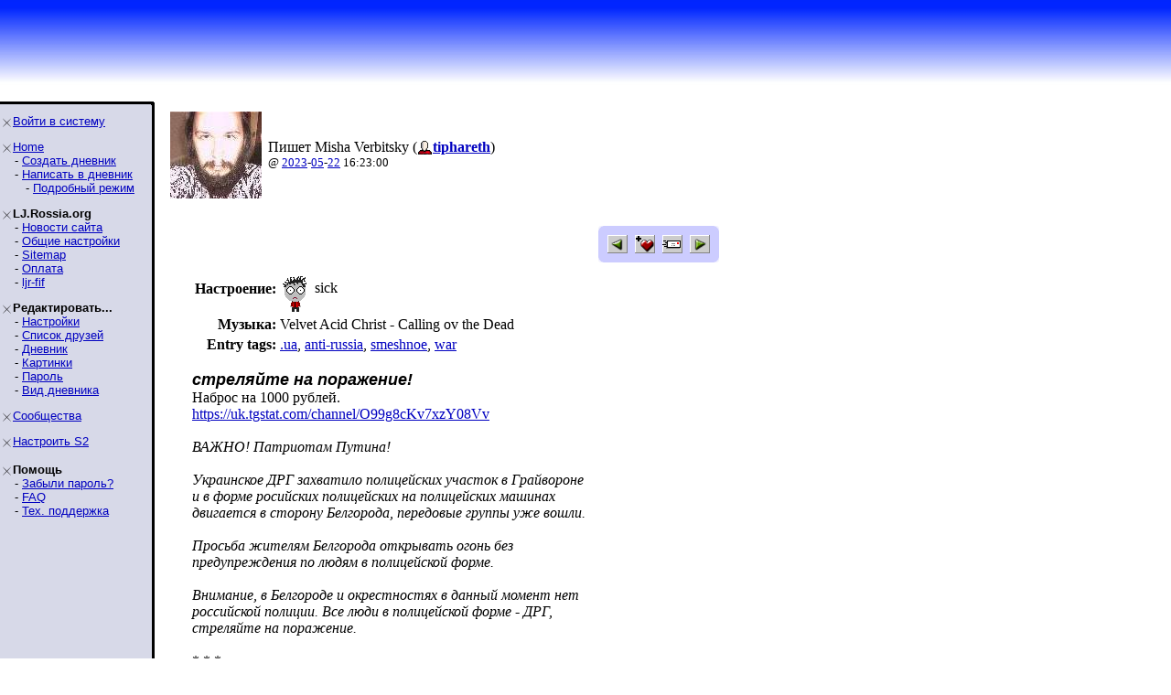

--- FILE ---
content_type: text/html; charset=utf-8
request_url: http://lj.rossia.org/users/tiphareth/2528359.html
body_size: 31884
content:
<!DOCTYPE HTML PUBLIC "-//W3C//DTD HTML 4.0 Transitional//EN" "http://www.w3.org/TR/REC-html40/loose.dtd">
<HTML>

<HEAD>
<title>tiphareth: стреляйте на поражение!</title>
<link href='/go.bml?journal=tiphareth&amp;itemid=2528359&amp;dir=prev' rel='Previous' />
<link href='/go.bml?journal=tiphareth&amp;itemid=2528359&amp;dir=next' rel='Next' />


</HEAD>

<BODY BGCOLOR=#FFFFFF TOPMARGIN="0" LEFTMARGIN="0" MARGINHEIGHT="0" MARGINWIDTH="0" LINK=#0000C0 VLINK=#600060 >

<TABLE WIDTH=100% BORDER=0 CELLPADDING=0 CELLSPACING=0 BACKGROUND="/img/bluewhite/bluefade.jpg">
<TR WIDTH=100%>
<TD VALIGN=BOTTOM ALIGN=LEFT HEIGHT=100>

   <TABLE BACKGROUND="" HEIGHT=95 WIDTH=100% BORDER=0>
      <TR>
        <TD WIDTH=3>&nbsp;</TD>
        <TD HEIGHT=53 WIDTH=406 VALIGN=BOTTOM>


<FONT SIZE=6 COLOR="#000a3f" FACE="Arial, Helvetica"><B></B></FONT>



      </TD>
      <TD VALIGN=TOP ALIGN=RIGHT>

      </TD>
    </TR>
    </TABLE>

</TD></TR>
<TR><TD bgcolor="#FFFFFF">
</TD></TR>
</TABLE>

<TABLE BORDER=0 CELLPADDING=0 CELLSPACING=0>
<TR VALIGN=TOP>
<TD WIDTH=155 BGCOLOR=#d7d9e8 NOWRAP><IMG SRC="/img/bluewhite/hline.gif" WIDTH=155 HEIGHT=25 ALT="">

<TABLE WIDTH=153 BORDER=0 CELLSPACING=0 CELLPADDING=0>
<TR><TD>

<FONT FACE="Arial,Helvetica" SIZE=-1>
<P><IMG SRC="/img/bluewhite/bullet.gif" WIDTH=10 HEIGHT=10 HSPACE=2 ALIGN=ABSMIDDLE><A HREF="/login.bml">Войти&nbsp;в&nbsp;систему</A><BR><P><IMG SRC="/img/bluewhite/bullet.gif" WIDTH=10 HEIGHT=10 HSPACE=2 ALIGN=ABSMIDDLE><A HREF="/">Home</A><BR>&nbsp;&nbsp;&nbsp;&nbsp;- <A HREF="/create.bml">Создать&nbsp;дневник</A><BR>&nbsp;&nbsp;&nbsp;&nbsp;- <A HREF="/update.bml">Написать&nbsp;в&nbsp;дневник</A><BR>&nbsp;&nbsp;&nbsp;&nbsp;&nbsp;&nbsp;&nbsp;- <A HREF="/update.bml?mode=full">Подробный&nbsp;режим</A><BR><P><IMG SRC="/img/bluewhite/bullet.gif" WIDTH=10 HEIGHT=10 HSPACE=2 ALIGN=ABSMIDDLE><B>LJ.Rossia.org</B><BR>&nbsp;&nbsp;&nbsp;&nbsp;- <A HREF="/community/ljr_news/">Новости&nbsp;сайта</A><BR>&nbsp;&nbsp;&nbsp;&nbsp;- <A HREF="/manage/siteopts.bml">Общие&nbsp;настройки</A><BR>&nbsp;&nbsp;&nbsp;&nbsp;- <A HREF="/site/">Sitemap</A><BR>&nbsp;&nbsp;&nbsp;&nbsp;- <A HREF="/paidaccounts/">Оплата</A><BR>&nbsp;&nbsp;&nbsp;&nbsp;- <A HREF="/users/ljr_fif/friends">ljr-fif</A><BR><P><IMG SRC="/img/bluewhite/bullet.gif" WIDTH=10 HEIGHT=10 HSPACE=2 ALIGN=ABSMIDDLE><B>Редактировать...</B><BR>&nbsp;&nbsp;&nbsp;&nbsp;- <A HREF="/editinfo.bml">Настройки</A><BR>&nbsp;&nbsp;&nbsp;&nbsp;- <A HREF="/friends/edit.bml">Список&nbsp;друзей</A><BR>&nbsp;&nbsp;&nbsp;&nbsp;- <A HREF="/editjournal.bml">Дневник</A><BR>&nbsp;&nbsp;&nbsp;&nbsp;- <A HREF="/editpics.bml">Картинки</A><BR>&nbsp;&nbsp;&nbsp;&nbsp;- <A HREF="/changepassword.bml">Пароль</A><BR>&nbsp;&nbsp;&nbsp;&nbsp;- <A HREF="/modify.bml">Вид&nbsp;дневника</A><BR><P><IMG SRC="/img/bluewhite/bullet.gif" WIDTH=10 HEIGHT=10 HSPACE=2 ALIGN=ABSMIDDLE><A HREF="/community/manage.bml">Сообщества</A><BR><P><IMG SRC="/img/bluewhite/bullet.gif" WIDTH=10 HEIGHT=10 HSPACE=2 ALIGN=ABSMIDDLE><A HREF="/customize/">Настроить&nbsp;S2</A><BR><P><IMG SRC="/img/bluewhite/bullet.gif" WIDTH=10 HEIGHT=10 HSPACE=2 ALIGN=ABSMIDDLE><B>Помощь</B><BR>&nbsp;&nbsp;&nbsp;&nbsp;- <A HREF="/lostinfo.bml">Забыли&nbsp;пароль?</A><BR>&nbsp;&nbsp;&nbsp;&nbsp;- <A HREF="/support/faq.bml">FAQ</A><BR>&nbsp;&nbsp;&nbsp;&nbsp;- <A HREF="/support/">Тех.&nbsp;поддержка</A><BR>
</FONT>

</TD></TR></TABLE>
</TD>
<TD ALIGN=LEFT BACKGROUND="/img/bluewhite/vline.gif" WIDTH=25 NOWRAP>
   <IMG SRC="/img/bluewhite/linetop.gif" WIDTH=25 HEIGHT=25 ALT=""><BR>
   <IMG SRC="/img/bluewhite/vline.gif" WIDTH=25 HEIGHT=800 ALT="">
</TD>
<TD>

<IMG SRC="/img/dot.gif" WIDTH=1 HEIGHT=3><BR>
<p><table><tr valign='middle'><td><img src='http://lj.rossia.org/userpic/2/4' width='100' height='95' align='absmiddle' hspace='3' title='Misha Verbitsky' alt=''></td><td>Пишет Misha Verbitsky (<span class='ljuser' style='white-space: nowrap;'><a href='http://lj.rossia.org/userinfo.bml?user=tiphareth'><img src='http://lj.rossia.org/img/userinfo.gif' alt='[info]' width='17' height='17' style='vertical-align: bottom; border: 0;' /></a><a href='http://lj.rossia.org/users/tiphareth/'><b>tiphareth</b></a></span>)<br /><font size='-1'>@ <a href="http://lj.rossia.org/users/tiphareth/2023/">2023</a>-<a href="http://lj.rossia.org/users/tiphareth/2023/05/">05</a>-<a href="http://lj.rossia.org/users/tiphareth/2023/05/22/">22</a> 16:23:00</font></td></tr></table><CENTER><FONT SIZE=1><BR></FONT>
<table cellspacing=0 cellpadding=0 border=0 bgcolor="#ccccff">
 <tr>
  <td width=7 align=left valign=top>
   <img width=7 height=7 src="/img/corn_nw.gif" alt=""></td>
  <td height=7>
   <img height=7 src="/img/dot.gif" alt=""></td>
  <td width=7 valign=top align=right>
   <img height=7 src="/img/corn_ne.gif" alt=""></td>
 </tr><tr>
  <td width=7>
   <img width=7 height=1 src="/img/dot.gif" alt=""></td>
  <td valign=top>
<table><tr><td valign='middle'><a href="/go.bml?journal=tiphareth&amp;itemid=2528359&amp;dir=prev"><img src="http://lj.rossia.org/img/btn_prev.gif" width="22" height="20" alt="Previous Entry" title="Previous Entry" border='0' align="absmiddle" /></a>&nbsp;&nbsp;<a href="/tools/memadd.bml?journal=tiphareth&amp;itemid=2528359"><img src="http://lj.rossia.org/img/memadd.gif" width="22" height="20" alt="Add to memories!" title="Add to memories!" border='0' align="absmiddle" /></a>&nbsp;&nbsp;<a href="/tools/tellafriend.bml?journal=tiphareth&amp;itemid=2528359"><img src="http://lj.rossia.org/img/btn_tellfriend.gif" width="22" height="20" alt="Tell a Friend!" title="Tell a Friend!" border='0' align="absmiddle" /></a>&nbsp;&nbsp;<a href="/go.bml?journal=tiphareth&amp;itemid=2528359&amp;dir=next"><img src="http://lj.rossia.org/img/btn_next.gif" width="22" height="20" alt="Next Entry" title="Next Entry" border='0' align="absmiddle" /></a></td></tr></table>

  </td>
  <td width=7>
   <img width=7 height=1 src="/img/dot.gif" alt=""></td>
 </tr><tr>
  <td width=7 align=left valign=top>
   <img width=7 height=7 src="/img/corn_sw.gif" alt=""></td>
  <td height=7>
   <img height=7 src="/img/dot.gif" alt=""></td>
  <td width=7 valign=top align=right>
   <img height=7 src="/img/corn_se.gif" alt=""></td>
 </tr>
</table>

</CENTER>
<div style='margin-left: 30px'><table border=0>
<tr><td align=right><b>Настроение:</b></td><td><img src="http://lj.rossia.org/img/mood/charitycam/goth_boy/sick.gif" align='absmiddle' width='34' height='50' vspace='1' alt='' /> sick</td></tr>
<tr><td align=right><b>Музыка:</b></td><td>Velvet Acid Christ - Calling ov the Dead</td></tr>
<tr><td align=right><b>Entry tags:</b></td><td><a href='http://lj.rossia.org/users/tiphareth/tag/.ua'>.ua</a>, <a href='http://lj.rossia.org/users/tiphareth/tag/anti-russia'>anti-russia</a>, <a href='http://lj.rossia.org/users/tiphareth/tag/smeshnoe'>smeshnoe</a>, <a href='http://lj.rossia.org/users/tiphareth/tag/war'>war</a></td></tr>
</table><p>
<font face='Arial,Helvetica' size='+1'><i><b>стреляйте на поражение!</b></i></font><br />
Наброс на 1000 рублей.<br /><a href="https://uk.tgstat.com/channel/O99g8cKv7xzY08Vv">https://uk.tgstat.com/channel/O99g8cKv7<wbr />xzY08Vv</a><br /><i><br />ВАЖНО! Патриотам Путина!<br /><br />Украинское ДРГ захватило полицейских участок в Грайвороне<br />и в форме росийских полицейских на полицейских машинах<br />двигается в сторону Белгорода, передовые группы уже вошли.<br /><br />Просьба жителям Белгорода открывать огонь без<br />предупреждения по людям в полицейской форме.<br /><br />Внимание, в Белгороде и окрестностях в данный момент нет<br />российской полиции. Все люди в полицейской форме - ДРГ,<br />стреляйте на поражение.<br /></i><br />* * *<br /><br />Офигительно вообще.<br /><br />Привет</div><br clear='all' /><hr width='100%' size='2' align='center' /><div id='Comments'><a name='comments'></a><form style='display: inline' method='post' action='/talkmulti.bml' name='multiform' id='multiform' ><p class='lesstop' align='center'><b>(<a href='http://lj.rossia.org/users/tiphareth/2528359.html?mode=reply'>Добавить комментарий</a>)</b></p><input type='hidden' name="ditemid" value="2528359" /><input type='hidden' name="journal" value="tiphareth" /><a name='t183068775'></a><table id='ljcmt183068775' width='100%' class='talk-comment'><tr><td rowspan='2'><img src='http://lj.rossia.org/img/dot.gif' height='1' width='0'></td><td id='cmtbar183068775' bgcolor='#c0c0c0' width='100%'><img align='left' hspace='3' src='http://lj.rossia.org/userpic/204322/68652' width='100' title='Тымофій Харківськый' alt='' height='100' /><font size='+1' face='Arial,Helvetica'><b></b></font> <br /><span class='ljuser' style='white-space: nowrap; text-decoration: line-through;'><a href='http://lj.rossia.org/userinfo.bml?user=dece'><img src='http://lj.rossia.org/img/userinfo.gif' alt='[info]' width='17' height='17' style='vertical-align: bottom; border: 0;' /></a><a href='http://lj.rossia.org/users/dece/'><b>dece</b></a></span>
<br /><font size='-1'>2023-05-22 21:36</font>
 <font size='-1'>(<a href='http://lj.rossia.org/users/tiphareth/2528359.html?thread=183068775#t183068775'>ссылка</a>)</font> </td></tr><tr><td>ггг<p style='margin: 0.7em 0 0.2em 0'><font size='-2'>(<a href='http://lj.rossia.org/users/tiphareth/2528359.html?replyto=183068775'>Ответить</a>) (<a href='http://lj.rossia.org/users/tiphareth/2528359.html?thread=183068775#t183068775'>Ветвь дискуссии</a>)</font></p></td></tr></table>
<a name='t183121511'></a><table id='ljcmt183121511' width='100%' class='talk-comment'><tr><td rowspan='2'><img src='http://lj.rossia.org/img/dot.gif' height='1' width='25'></td><td id='cmtbar183121511' bgcolor='#e2e2e2' width='100%'><font size='+1' face='Arial,Helvetica'><b></b></font> <br /><i>(Анонимно)</i>
<br /><font size='-1'>2023-05-23 14:49</font>
 <font size='-1'>(<a href='http://lj.rossia.org/users/tiphareth/2528359.html?thread=183121511#t183121511'>ссылка</a>)</font> </td></tr><tr><td><div style="max-width: 700px; max-height: 1000px; overflow: auto;">^ говноеб</div><p style='margin: 0.7em 0 0.2em 0'><font size='-2'>(<a href='http://lj.rossia.org/users/tiphareth/2528359.html?replyto=183121511'>Ответить</a>) (<a href='http://lj.rossia.org/users/tiphareth/2528359.html?thread=183068775#t183068775'>Уровень выше</a>) (<a href='http://lj.rossia.org/users/tiphareth/2528359.html?thread=183121511#t183121511'>Ветвь дискуссии</a>)</font></p></td></tr></table>
<a name='t183125863'></a><table id='ljcmt183125863' width='100%' class='talk-comment'><tr><td rowspan='2'><img src='http://lj.rossia.org/img/dot.gif' height='1' width='50'></td><td id='cmtbar183125863' bgcolor='#c0c0c0' width='100%'><img align='left' hspace='3' src='http://lj.rossia.org/userpic/204322/68652' width='100' title='Тымофій Харківськый' alt='' height='100' /><font size='+1' face='Arial,Helvetica'><b></b></font> <br /><span class='ljuser' style='white-space: nowrap; text-decoration: line-through;'><a href='http://lj.rossia.org/userinfo.bml?user=dece'><img src='http://lj.rossia.org/img/userinfo.gif' alt='[info]' width='17' height='17' style='vertical-align: bottom; border: 0;' /></a><a href='http://lj.rossia.org/users/dece/'><b>dece</b></a></span>
<br /><font size='-1'>2023-05-23 17:02</font>
 <font size='-1'>(<a href='http://lj.rossia.org/users/tiphareth/2528359.html?thread=183125863#t183125863'>ссылка</a>)</font> </td></tr><tr><td>Даже не проси, говно, не буду тебя ебать! ггг<p style='margin: 0.7em 0 0.2em 0'><font size='-2'>(<a href='http://lj.rossia.org/users/tiphareth/2528359.html?replyto=183125863'>Ответить</a>) (<a href='http://lj.rossia.org/users/tiphareth/2528359.html?thread=183121511#t183121511'>Уровень выше</a>) </font></p></td></tr></table>
<a name='t183069031'></a><table id='ljcmt183069031' width='100%' class='talk-comment'><tr><td rowspan='2'><img src='http://lj.rossia.org/img/dot.gif' height='1' width='0'></td><td id='cmtbar183069031' bgcolor='#c0c0c0' width='100%'><font size='+1' face='Arial,Helvetica'><b>Великая Русская Культура</b></font> <br /><i>(Анонимно)</i>
<br /><font size='-1'>2023-05-22 21:36</font>
 <font size='-1'>(<a href='http://lj.rossia.org/users/tiphareth/2528359.html?thread=183069031#t183069031'>ссылка</a>)</font> </td></tr><tr><td><div style="max-width: 700px; max-height: 1000px; overflow: auto;">https://t.me/tolk_tolk/16001<br />Продолжая читать великого геополитика Вадима Цымбурского.<br />Вызов, даже ультиматум 2021-2022 годов России Западу («пусть Запад забирает свои манатки и уходит из стран В.Европы») – это ведь повторение пройденного. То же самое было при окончании правления Николая I. Цымбурский пишет о проекте Тютчева, представленного царю и одобренного им:<br />««Запад исчезает, всё гибнет в этом общем воспламенении, Европа Карла Великого и Европа трактатов 1815 года, римское папство и все западные королевства - и над всеми этими развалинами, ею же созданными, цивилизация, убивающая себя собственными руками. И когда над этим громадным крушением мы видим всплывающею святым Ковчегом эту Империю ещё более громадную, то кто дерзнет сомневаться в ее призвании?..»<br /><br />Конкретные задачи этой стратегии Тютчев очертил в набросках к «России и Западу» и в выросшей из них статье о «Папстве и римском вопросе». Воплощением этих исканий стала заметка от 9 сентября 1849 г. «Эти два факта суть: 1) окончательное образование великой православной Империи, законной Империи Востока, одним словом, России будущего, осуществлённое поглощением Австрии и возвращением Константинополя; 2) воссоединение двух церквей – восточной и западной. Православный император в Константинополе, повелитель и покровитель Италии и Рима. Православный папа в Риме, подданный императора».<br /><br />Сперва по славянскому следу поглощались бы онемеченные славянские земли «до Эльбы» и Австрия, которую Тютчев полагал «подставным именем» славянской расы. В проект входила оккупация вслед за «возвращением» Константинополя ближневосточных земель Порты – до Нила и Евфрата («Русская география»). И наконец, важнейшей задачей представлялось подчинение папства, а через него – контроль над большей частью западного человечества».<br /><br />Конечно, в Европе такие проекты Николая I сочли за сумасшествие царя и элиты вокруг него. Проигранная Крымская война отрезвила элиту, которая снесла впавшего в маразм царя.<br /></div><p style='margin: 0.7em 0 0.2em 0'><font size='-2'>(<a href='http://lj.rossia.org/users/tiphareth/2528359.html?replyto=183069031'>Ответить</a>) (<a href='http://lj.rossia.org/users/tiphareth/2528359.html?thread=183069031#t183069031'>Ветвь дискуссии</a>)</font></p></td></tr></table>
<a name='t183119463'></a><table id='ljcmt183119463' width='100%' class='talk-comment'><tr><td rowspan='2'><img src='http://lj.rossia.org/img/dot.gif' height='1' width='25'></td><td id='cmtbar183119463' bgcolor='#e2e2e2' width='100%'><font size='+1' face='Arial,Helvetica'><b>Re: Великая Русская Культура</b></font> <br /><i>(Анонимно)</i>
<br /><font size='-1'>2023-05-23 13:42</font>
 <font size='-1'>(<a href='http://lj.rossia.org/users/tiphareth/2528359.html?thread=183119463#t183119463'>ссылка</a>)</font> </td></tr><tr><td><div style="max-width: 700px; max-height: 1000px; overflow: auto;">да, вот именно вот это вот все и есть applied руззкая ебанутос</div><p style='margin: 0.7em 0 0.2em 0'><font size='-2'>(<a href='http://lj.rossia.org/users/tiphareth/2528359.html?replyto=183119463'>Ответить</a>) (<a href='http://lj.rossia.org/users/tiphareth/2528359.html?thread=183069031#t183069031'>Уровень выше</a>) </font></p></td></tr></table>
<a name='t183127911'></a><table id='ljcmt183127911' width='100%' class='talk-comment'><tr><td rowspan='2'><img src='http://lj.rossia.org/img/dot.gif' height='1' width='25'></td><td id='cmtbar183127911' bgcolor='#e2e2e2' width='100%'><font size='+1' face='Arial,Helvetica'><b>Re: Великая Русская Культура</b></font> <br /><i>(Анонимно)</i>
<br /><font size='-1'>2023-05-23 18:13</font>
 <font size='-1'>(<a href='http://lj.rossia.org/users/tiphareth/2528359.html?thread=183127911#t183127911'>ссылка</a>)</font> </td></tr><tr><td><div style="max-width: 700px; max-height: 1000px; overflow: auto;">Николая никто не сносил, он заразился гриппом и умер на фоне стресса от поражений в ходе Крымской войны. Тютчеву он вожжи приструнил, зацензурив его русский космизм:<br /><br />Цензура не допускала в печать и некоторые ура-патриотические статьи и произведения, содержавшие резкие и политически нежелательные высказывания и взгляды, что произошло, например, во время Крымской войны с двумя стихотворениями Ф. И. Тютчева. Из одного («Пророчество») Николай I собственноручно вычеркнул абзац, в котором шла речь о водружении креста над константинопольской Софией и о «всеславянском царе»</div><p style='margin: 0.7em 0 0.2em 0'><font size='-2'>(<a href='http://lj.rossia.org/users/tiphareth/2528359.html?replyto=183127911'>Ответить</a>) (<a href='http://lj.rossia.org/users/tiphareth/2528359.html?thread=183069031#t183069031'>Уровень выше</a>) (<a href='http://lj.rossia.org/users/tiphareth/2528359.html?thread=183127911#t183127911'>Ветвь дискуссии</a>)</font></p></td></tr></table>
<a name='t183170663'></a><table id='ljcmt183170663' width='100%' class='talk-comment'><tr><td rowspan='2'><img src='http://lj.rossia.org/img/dot.gif' height='1' width='50'></td><td id='cmtbar183170663' bgcolor='#c0c0c0' width='100%'><font size='+1' face='Arial,Helvetica'><b>Re: Великая Русская Культура</b></font> <br /><i>(Анонимно)</i>
<br /><font size='-1'>2023-05-24 06:37</font>
 <font size='-1'>(<a href='http://lj.rossia.org/users/tiphareth/2528359.html?thread=183170663#t183170663'>ссылка</a>)</font> </td></tr><tr><td><div style="max-width: 700px; max-height: 1000px; overflow: auto;">//Тютчеву он вожжи приструнил<br /><br />такой-то  Аль-Хаким, такой-то ад-Дарази</div><p style='margin: 0.7em 0 0.2em 0'><font size='-2'>(<a href='http://lj.rossia.org/users/tiphareth/2528359.html?replyto=183170663'>Ответить</a>) (<a href='http://lj.rossia.org/users/tiphareth/2528359.html?thread=183127911#t183127911'>Уровень выше</a>) </font></p></td></tr></table>
<a name='t183069287'></a><table id='ljcmt183069287' width='100%' class='talk-comment'><tr><td rowspan='2'><img src='http://lj.rossia.org/img/dot.gif' height='1' width='0'></td><td id='cmtbar183069287' bgcolor='#c0c0c0' width='100%'><font size='+1' face='Arial,Helvetica'><b>Нация Швондеровичей</b></font> <br /><i>(Анонимно)</i>
<br /><font size='-1'>2023-05-22 21:36</font>
 <font size='-1'>(<a href='http://lj.rossia.org/users/tiphareth/2528359.html?thread=183069287#t183069287'>ссылка</a>)</font> </td></tr><tr><td><div style="max-width: 700px; max-height: 1000px; overflow: auto;">Падальщики. Шендерович и "демократическое" крыло госпропаганды РФ<br />https://www.youtube.com/watch?v=mIVoFFbr<wbr />i4o<br /><br /><br />https://www.facebook.com/katia.margolis/p<wbr />osts/pfbid0Gos5TNPyBo94ZP5RXrHcvymKBuEgH<wbr />LE87zDpTj6ZWQsHQwaqRXb9JysLi1aaj9HPl<br />Катя МАРГОЛИС:<br /><br />Нация Швондеровичей<br /><br />Мне казалось, меня трудно удивить. Но соотечественники продолжают бить рекорды. Одни ракетно, другие словесно.<br /><br />Сегодня над Киевом сбито рекордное количество разных видов их. Беспрецедентная атака. Из шести российских самолетов МиГ-31К было выпущено шесть аэробаллистических ракет Х-47М2 «Кинжал», с кораблей в Черном море ещё 9 крылатых ракет «Калибр» – и три ракеты наземного базирования (С-400, «Искандер-М»).<br /><br />Все 18 ракет уничтожены силами и средствами противовоздушной обороны Воздушных Сил ВС Украины<br /><br />Слава ПВО. Обломки упали на зоопарк.<br /><br />Все звери живы.<br /><br />Залпы русских орудий и слов.<br /><br />Нет, я не сравниваю. Я просто чем дальше тем отчетливей вижу один корень этого зла. И я вижу ежедневно ядовитые его побеги. В том числе в буквах на экране.<br /><br />И я смотрю в лицо (да, именно в лицо) серого кота под диваном моей киевской корреспондентки, и я читаю пост другой – и мне опять не понятно, что тут не понимать?<br /><br />Что сложного?<br /><br />«<i>Сегодня ночью опять попало не в нас.<br /><br />Да, у нас чуть-чуть посыпалась штукатурка, да, Тяпа выл, а Чернушка сбежала с участка и прибежала, скуля, только через 20 минут, да, коты метались по дому, да, я не спала полночи (а кто в Киеве спал?) – но попало не в нас. Муж варит кофе, я глажу свитер на работу, кошка дерет мебель, розы растут, и наш хрупкий мир существует.<br /><br />Я лежала без сна и думала о тех, кто в метро и в подвалах. С детьми. Кто сегодня после этой ночи в метро идет делать операции. Садится за руль. Встает в кабину поезда. Лезет на верхотуру строительного крана.<br /><br />Я лежала без сна, и думала о том, как же нам надо научиться у русских этому их навыку, чуть что – орать во все глотку «обижааааают злые лююююди!».<br /><br />Смотрите: нас обстреливают, мы не спим, но уже пошел вой о том, что это МЫ нацисты, потому что недостаточно с ними вежливы. Это пишут люди, которые одобряли Бродского («на независимость Украины»), Табакова («вторичная украинская культура»), кто Швондеровича называет своей совестью, а Навального – надеждой России. Они кетчуп на швондере обсуждают дольше, чем любой терракт.<br /><br />Бессовестность? О, да. Отсутствие эмпатии, граничащее с социопатией? О, да. Полная уверенность в том, что никто не имеет права в их сторону криво глянуть, что бы они не делали? О, дааа!» <br />Ценный навык. »</i><br /> Катерина Селецкая, https://m.facebook.com/story.php?story_f<wbr />bid=2957938631003360&id=100003617575225<br /><br />И я не знаю, что на это ответить.<br /><br />Кто из возмущавшихся атакой на Прилепина или кетчупом или проливавших слёзки над горящей церковью, сказал сегодня с утра об этой беспрецедентной по масштабу ракетной атаке?<br /><br />Вы, такие тонкие и культурные, пишущие и читающие, перевоплощающиеся и воображающие, преисполненные гуманизма…Ну представьте себя для начала хотя бы серым котом, Тяпой, Чернушкой… Впрочем, такие азы эмпатии я берусь объяснить и трехлетнему ребёнку.<br /><br />Но на западном тыле без перемен. И бьются новые рекорды. И отравляется западная повестка. Не в последнюю очередь через университеты и традиционно левых интеллектуалов.<br /><br />И в этом российская диаспора не отстаёт от восточных насельников метрополии.<br /><br />И если известная поэтка, профессорша Беркли, исследовательница блокады и автор тонких стихов пытается с пафосом, достойным ракетной атаки на Киев, а не участия в каком-то поэтическом фестивале , настоять на праве (!) поэта читать по-русски непременно здесь и сейчас и погромче, если даже она перестала себя слышать (а до этого переводила украинские стихи, кажется) и стремится «защитить» свободу, обвиняя украинцев в «нацизме», то что тогда взять с бедного актёра-сатирика? Впрочем, ей же теперь нравятся стихи Жука про хулительницу лиственниц и доярок в коровнике, так что сбой уже системный. А я всё удивляюсь…<br /><br />Занимается она при этом именно русской литературой и русскими авторами, что у неё написано в дипломе и в названии читаемых курсов, и до сих пор такой «нацизм» возражений не вызывал, как не вызывала атрибуция, скажем, Шекспира как английского поэта, а Бодлера как французского. А что случилось? Всё же было так душевно.<br /><br />А случилось зеркало. Смотрит по утрам в него поэт, радеющий за свободу и индивидуальность речи, а отражаются там опять те же укрофашисты. Как же так…<br /><br />А вот так. «Люди , не могущие говорить, учат меня молчать» – гордо цитирует другой поэт третьего, которого он «не называет, чтоб у того не было проблем» (сама я его второе десятилетие не читаю и не слушаю, но вот только что прислали ссылку– что его слушателям доступен Гугл гиганту мысли в голову не приходит.)<br /><br />Говорить говорить говорить. Где что и когда. Не важно. Контекст. Тоже не важно. Не читать. Не пытаться взглянуть глазами другого. Главное, не закрывать рта и говорить о себе, о «беде», о «трагедии», о «национальной драме». Как можно больше и громче. И не слушать тех, кто из-под обломков ракет просит хотя бы не говорить одновременно и не перебивать. И не желать знать, что говоришь в присутствии памяти тех, кто уже никогда и ничего не скажет, потому что их убили люди твоей страны. И приказ об этом убийстве отдавался на том же языке, стихами на котором вы так жадно желаете заполнить эфир.<br /><br />Редкая птица долетит до середины. Я лично не в состоянии.<br /><br />А на Днепр тем временем летят не птицы, а ракеты.<br /><br />Их запускает человек учившийся этому делу в Днепре же. На физтехе, потом военному делу. А теперь наводит ракеты на улицы своего детства. Такова эта война.<br /><br />Он мог по возрасту уйти в отставку, но он запускает ракеты. И ракета попадает в дом. А в том же подъезде того самого дома с повисшей над бездной желтой кухней и девушкой, чудом уцелевшей в ванной, живет его племянница. Одна из. Другая давно в Италии. Обе, на счастье, живы. Та была на работе.<br /><br />Он публично гордится своими достижениями и прошлым (в семье все военные, отец был под Сталинградом), публикует статейки к 9 мая, и пишет своим племянницам «Вы мои любимые девочки, вы не украинки, приезжайте к нам в Москву, мы вас любим». И потом отдаёт приказ о наводке ракет.<br /><br />А что делать-то. Если не мы, то нас. Нам всем больно. Люди, которые хотели бы, чтоб меня не было, это и есть нацизм, всё смешалось, всё сомкнулось. Всё обломалось. Хорошие-плохие.<br /><br />Зато работает ПВО. И обломки падают на дома и людей, на истории семей, на киевский зоопарк. А на московские и питерские улицы нашей памяти, и на берлинский плац, и на калифорнийское побережье падает и падает радиоактивный пепел имперства и бесчувствия. И продолжает отравлять всё вокруг.<br /><br />И важно хотя бы ни на секунду не отключать внутренние ПВО. Не забывать, что ракеты запускаются не сами. И слова пишутся и произносятся не сами. И регулярно жать на кнопку DONATE на ЗСУ. И это называется ответственностью.<br /><br />«Let not any one pacify his conscience by the delusion that he can do no harm if he takes no part, and forms no opinion. Bad men need nothing more to compass their ends, than that good men should look on and do nothing. He is not a good man who, without a protest, allows wrong to be committed in his name, and with the means which he helps to supply, because he will not trouble himself to use his mind on the subject.» (John Stuart Mill, 1867)<br /><br />По стеклу венецианского бара стекают капли дождя. Напротив меня сидит племянница московского полковника из Днепра и рассказывает историю своей семьи. Её сладкий утренний капучино становится солёным от её собственных слов и слёз. А мой почему-то тоже начинает горчить.<br /></div><p style='margin: 0.7em 0 0.2em 0'><font size='-2'>(<a href='http://lj.rossia.org/users/tiphareth/2528359.html?replyto=183069287'>Ответить</a>) (<a href='http://lj.rossia.org/users/tiphareth/2528359.html?thread=183069287#t183069287'>Ветвь дискуссии</a>)</font></p></td></tr></table>
<a name='t183070055'></a><table id='ljcmt183070055' width='100%' class='talk-comment'><tr><td rowspan='2'><img src='http://lj.rossia.org/img/dot.gif' height='1' width='25'></td><td id='cmtbar183070055' bgcolor='#e2e2e2' width='100%'><img align='left' hspace='3' src='http://lj.rossia.org/userpic/204322/68652' width='100' title='Тымофій Харківськый' alt='' height='100' /><font size='+1' face='Arial,Helvetica'><b>Плач Ярославны, блядь</b></font> <br /><span class='ljuser' style='white-space: nowrap; text-decoration: line-through;'><a href='http://lj.rossia.org/userinfo.bml?user=dece'><img src='http://lj.rossia.org/img/userinfo.gif' alt='[info]' width='17' height='17' style='vertical-align: bottom; border: 0;' /></a><a href='http://lj.rossia.org/users/dece/'><b>dece</b></a></span>
<br /><font size='-1'>2023-05-22 21:50</font>
 <font size='-1'>(<a href='http://lj.rossia.org/users/tiphareth/2528359.html?thread=183070055#t183070055'>ссылка</a>)</font> </td></tr><tr><td>Че делать, че делать...<br />Добрай Дідусь Багайоп ровно 20 лет назад написал на форуме Отрезанной Головы Георгия Гонгадзе ("украинской "правды"" если кто не понял), че делать: готовить цистерны с зарином и ЗАЭС под взрыв в случае попытки захвата.<br />А че хазары ёбаные 20 лет делали? Ага...<br />А че хохлы ёбаные вонючие 20 лет делали? Ясно...<br />Ну, а сейчас поздно пить "Боржоми".<br />А зелепидор, кстати, могильщик Хрюкаины. Это его миссия, с тем и пришел, на то и был "помазан": закопать Хрюкаину уже навсегда.<br />В РиЖЪ!<br />За РиЖЪ!<br />Продолжаем зоонаблюдения.<p style='margin: 0.7em 0 0.2em 0'><font size='-2'>(<a href='http://lj.rossia.org/users/tiphareth/2528359.html?replyto=183070055'>Ответить</a>) (<a href='http://lj.rossia.org/users/tiphareth/2528359.html?thread=183069287#t183069287'>Уровень выше</a>) (<a href='http://lj.rossia.org/users/tiphareth/2528359.html?thread=183070055#t183070055'>Ветвь дискуссии</a>)</font></p></td></tr></table>
<a name='t183075175'></a><table id='ljcmt183075175' width='100%' class='talk-comment'><tr><td rowspan='2'><img src='http://lj.rossia.org/img/dot.gif' height='1' width='50'></td><td id='cmtbar183075175' bgcolor='#c0c0c0' width='100%'><font size='+1' face='Arial,Helvetica'><b>Re: Плач Ярославны, блядь</b></font> <br /><i>(Анонимно)</i>
<br /><font size='-1'>2023-05-22 22:05</font>
 <font size='-1'>(<a href='http://lj.rossia.org/users/tiphareth/2528359.html?thread=183075175#t183075175'>ссылка</a>)</font> </td></tr><tr><td><div style="max-width: 700px; max-height: 1000px; overflow: auto;">если дц закапывает "Хрюкаину"<br />значит сейчас все хорошо и даже лучше<br />примета такая</div><p style='margin: 0.7em 0 0.2em 0'><font size='-2'>(<a href='http://lj.rossia.org/users/tiphareth/2528359.html?replyto=183075175'>Ответить</a>) (<a href='http://lj.rossia.org/users/tiphareth/2528359.html?thread=183070055#t183070055'>Уровень выше</a>) (<a href='http://lj.rossia.org/users/tiphareth/2528359.html?thread=183075175#t183075175'>Ветвь дискуссии</a>)</font></p></td></tr></table>
<a name='t183107431'></a><table id='ljcmt183107431' width='100%' class='talk-comment'><tr><td rowspan='2'><img src='http://lj.rossia.org/img/dot.gif' height='1' width='75'></td><td id='cmtbar183107431' bgcolor='#e2e2e2' width='100%'><img align='left' hspace='3' src='http://lj.rossia.org/userpic/204322/68652' width='100' title='Тымофій Харківськый' alt='' height='100' /><font size='+1' face='Arial,Helvetica'><b>Re: Плач Ярославны, блядь</b></font> <br /><span class='ljuser' style='white-space: nowrap; text-decoration: line-through;'><a href='http://lj.rossia.org/userinfo.bml?user=dece'><img src='http://lj.rossia.org/img/userinfo.gif' alt='[info]' width='17' height='17' style='vertical-align: bottom; border: 0;' /></a><a href='http://lj.rossia.org/users/dece/'><b>dece</b></a></span>
<br /><font size='-1'>2023-05-23 07:03</font>
 <font size='-1'>(<a href='http://lj.rossia.org/users/tiphareth/2528359.html?thread=183107431#t183107431'>ссылка</a>)</font> </td></tr><tr><td>С хуя ли dece?<br />Это вы, пидоры, коклу ебАная, со своими сапидарами кацапней и пиндосами, её закопали, dece только констатирует и зоонаблюдает ггг<p style='margin: 0.7em 0 0.2em 0'><font size='-2'>(<a href='http://lj.rossia.org/users/tiphareth/2528359.html?replyto=183107431'>Ответить</a>) (<a href='http://lj.rossia.org/users/tiphareth/2528359.html?thread=183075175#t183075175'>Уровень выше</a>) </font></p></td></tr></table>
<a name='t183076199'></a><table id='ljcmt183076199' width='100%' class='talk-comment'><tr><td rowspan='2'><img src='http://lj.rossia.org/img/dot.gif' height='1' width='50'></td><td id='cmtbar183076199' bgcolor='#c0c0c0' width='100%'><font size='+1' face='Arial,Helvetica'><b>Re: Плач Ярославны, блядь</b></font> <br /><i>(Анонимно)</i>
<br /><font size='-1'>2023-05-22 22:07</font>
 <font size='-1'>(<a href='http://lj.rossia.org/users/tiphareth/2528359.html?thread=183076199#t183076199'>ссылка</a>)</font> </td></tr><tr><td><div style="max-width: 700px; max-height: 1000px; overflow: auto;">Декапидор, хде твой сопидор кетмар?</div><p style='margin: 0.7em 0 0.2em 0'><font size='-2'>(<a href='http://lj.rossia.org/users/tiphareth/2528359.html?replyto=183076199'>Ответить</a>) (<a href='http://lj.rossia.org/users/tiphareth/2528359.html?thread=183070055#t183070055'>Уровень выше</a>) </font></p></td></tr></table>
<a name='t183080039'></a><table id='ljcmt183080039' width='100%' class='talk-comment'><tr><td rowspan='2'><img src='http://lj.rossia.org/img/dot.gif' height='1' width='50'></td><td id='cmtbar183080039' bgcolor='#c0c0c0' width='100%'><font size='+1' face='Arial,Helvetica'><b>Re: Плач Ярославны, блядь</b></font> <br /><i>(Анонимно)</i>
<br /><font size='-1'>2023-05-22 22:40</font>
 <font size='-1'>(<a href='http://lj.rossia.org/users/tiphareth/2528359.html?thread=183080039#t183080039'>ссылка</a>)</font> </td></tr><tr><td><div style="max-width: 700px; max-height: 1000px; overflow: auto;">отныне ты говноеб</div><p style='margin: 0.7em 0 0.2em 0'><font size='-2'>(<a href='http://lj.rossia.org/users/tiphareth/2528359.html?replyto=183080039'>Ответить</a>) (<a href='http://lj.rossia.org/users/tiphareth/2528359.html?thread=183070055#t183070055'>Уровень выше</a>) </font></p></td></tr></table>
<a name='t183083879'></a><table id='ljcmt183083879' width='100%' class='talk-comment'><tr><td rowspan='2'><img src='http://lj.rossia.org/img/dot.gif' height='1' width='50'></td><td id='cmtbar183083879' bgcolor='#c0c0c0' width='100%'><font size='+1' face='Arial,Helvetica'><b>Re: Плач Ярославны, блядь</b></font> <br /><i>(Анонимно)</i>
<br /><font size='-1'>2023-05-22 23:07</font>
 <font size='-1'>(<a href='http://lj.rossia.org/users/tiphareth/2528359.html?thread=183083879#t183083879'>ссылка</a>)</font> </td></tr><tr><td><div style="max-width: 700px; max-height: 1000px; overflow: auto;">&gt;Это его миссия, с тем и пришел, на то и был "помазан": закопать Хрюкаину уже навсегда.<br /><br />Тут уместны слова Бжезинского: что важнее - выращенные исламские террористы или ослабление СССР? Явно второе, поэтому средства оправданы. Украина не имеет никакого значения как суверенная страна, главное изслабить Россию хотя бы еще на 5-10 лет, поэтому логично ее под автобус кинули. Следующая Польша под этот автобус и так далее. Когда-нибудь русские истощатся, а новых русских не будет, они не порождают детей в отличие от афганцев, уверенно закрывавших любые военные дыры (за 10 лет СССР искрошил 1 миллион афганцев, а те проглотили потери как не было). А когда они совсем ослабнут, тогда читаем Щедрина, концовку рассказа "Богатырь".</div><p style='margin: 0.7em 0 0.2em 0'><font size='-2'>(<a href='http://lj.rossia.org/users/tiphareth/2528359.html?replyto=183083879'>Ответить</a>) (<a href='http://lj.rossia.org/users/tiphareth/2528359.html?thread=183070055#t183070055'>Уровень выше</a>) (<a href='http://lj.rossia.org/users/tiphareth/2528359.html?thread=183083879#t183083879'>Ветвь дискуссии</a>)</font></p></td></tr></table>
<a name='t183106151'></a><table id='ljcmt183106151' width='100%' class='talk-comment'><tr><td rowspan='2'><img src='http://lj.rossia.org/img/dot.gif' height='1' width='75'></td><td id='cmtbar183106151' bgcolor='#e2e2e2' width='100%'><img align='left' hspace='3' src='http://lj.rossia.org/userpic/204322/68652' width='100' title='Тымофій Харківськый' alt='' height='100' /><font size='+1' face='Arial,Helvetica'><b>Re: Плач Ярославны, блядь</b></font> <br /><span class='ljuser' style='white-space: nowrap; text-decoration: line-through;'><a href='http://lj.rossia.org/userinfo.bml?user=dece'><img src='http://lj.rossia.org/img/userinfo.gif' alt='[info]' width='17' height='17' style='vertical-align: bottom; border: 0;' /></a><a href='http://lj.rossia.org/users/dece/'><b>dece</b></a></span>
<br /><font size='-1'>2023-05-23 06:40</font>
 <font size='-1'>(<a href='http://lj.rossia.org/users/tiphareth/2528359.html?thread=183106151#t183106151'>ссылка</a>)</font> </td></tr><tr><td>&gt;Когда-нибудь русские истощатся<br /><br />А. Ну-ну.<br />Мне тащьта в этом аксепте глубочайше срать ебать шо ёбаную сасию, шо её не менее ёбаную сапидара пиндосию, я прост как тот Степа Бандера из анекдота: залить всю говнорашку зарином, а сверху напалмом заполировать.<br />А надеятся, что, мол, а давайте посидим ещё на бережку, а там, глядишь, и хрюские мимо нас проплывут — да это говно какое-то.<br />Тем более, с такими "союзниками", как пиндосы вонючие <p style='margin: 0.7em 0 0.2em 0'><font size='-2'>(<a href='http://lj.rossia.org/users/tiphareth/2528359.html?replyto=183106151'>Ответить</a>) (<a href='http://lj.rossia.org/users/tiphareth/2528359.html?thread=183083879#t183083879'>Уровень выше</a>) (<a href='http://lj.rossia.org/users/tiphareth/2528359.html?thread=183106151#t183106151'>Ветвь дискуссии</a>)</font></p></td></tr></table>
<a name='t183128167'></a><table id='ljcmt183128167' width='100%' class='talk-comment'><tr><td rowspan='2'><img src='http://lj.rossia.org/img/dot.gif' height='1' width='100'></td><td id='cmtbar183128167' bgcolor='#c0c0c0' width='100%'><font size='+1' face='Arial,Helvetica'><b>Re: Плач Ярославны, блядь</b></font> <br /><i>(Анонимно)</i>
<br /><font size='-1'>2023-05-23 18:31</font>
 <font size='-1'>(<a href='http://lj.rossia.org/users/tiphareth/2528359.html?thread=183128167#t183128167'>ссылка</a>)</font> </td></tr><tr><td><div style="max-width: 700px; max-height: 1000px; overflow: auto;">&gt;А надеятся, что, мол, а давайте посидим ещё на бережку, а там, глядишь, и хрюские мимо нас проплывут — да это говно какое-то.<br /><br />Очевидно что Украина исчезнет намного быстрее, однако Россия довольно много техники истратила, это восполняется не за месяц. Этот срок дается нам пожить. Фертильность у русских низкая, восполняют численность мигрантами, отсюда визги про исчезновение руцкага нарота от турбопатриотов-нацистов, потому что впереди нет факторов за рост численности. Через двести лет хрюские не проплывут, однако никаких данилевских мечтаний про 500 миллионов русни, правящей как Британия всеми закоулками, не случится по той же причине, по которой численность савецкага народа была к 1990 году 289 миллионов, а не 389. Спасибо товарищам Гитлеру и Сталину, поубивавшим побольше молодых.<br /><br />&gt;Тем более, с такими "союзниками", как пиндосы вонючие<br /><br />Твое счастье, дедусь, что за непоклонение американцам наши добрые повелители не снимают ваших наглецов с довольствия. Я бы на месте хозяев бросил неблагодарных под русские танки голышом за идиотский гонор и плевки в дарующую руку. Украинский народ как признанный неспособным решать судьбу есть не сборище человеков, а имущество, поскольку его судьбу решают другие. У него нет права на формирования мнений так же, как его нет у котов, молотков и детей. Их дело кланяться тому, кто помогает им не быть истребленными русней, или кланяться самой русне. Что это: банальная безнравственность хуторского крестьянина или низкий интеллект, не осознающий что надо быть благодарным за любую помощь, поскольку им никто ничем не обязан и самое их существование, как и любого славянского отребья, есть ошибка истории? Непонимание иерархии народов, кто кому кланяется, по идее лечится артиллерией, однако на примере некоторых украинцев мы видим упорное нежелание понимать даже после артиллерии.<br /><br />Неужели в реальной жизни, а не для бравады интернета, украинцы тоже считают себя полноценными, если даже русские, более высокий народ, полноценными не являются?</div><p style='margin: 0.7em 0 0.2em 0'><font size='-2'>(<a href='http://lj.rossia.org/users/tiphareth/2528359.html?replyto=183128167'>Ответить</a>) (<a href='http://lj.rossia.org/users/tiphareth/2528359.html?thread=183106151#t183106151'>Уровень выше</a>) (<a href='http://lj.rossia.org/users/tiphareth/2528359.html?thread=183128167#t183128167'>Ветвь дискуссии</a>)</font></p></td></tr></table>
<a name='t183131495'></a><table id='ljcmt183131495' width='100%' class='talk-comment'><tr><td rowspan='2'><img src='http://lj.rossia.org/img/dot.gif' height='1' width='125'></td><td id='cmtbar183131495' bgcolor='#e2e2e2' width='100%'><img align='left' hspace='3' src='http://lj.rossia.org/userpic/204322/68652' width='100' title='Тымофій Харківськый' alt='' height='100' /><font size='+1' face='Arial,Helvetica'><b>Re: Плач Ярославны, блядь</b></font> <br /><span class='ljuser' style='white-space: nowrap; text-decoration: line-through;'><a href='http://lj.rossia.org/userinfo.bml?user=dece'><img src='http://lj.rossia.org/img/userinfo.gif' alt='[info]' width='17' height='17' style='vertical-align: bottom; border: 0;' /></a><a href='http://lj.rossia.org/users/dece/'><b>dece</b></a></span>
<br /><font size='-1'>2023-05-23 19:50</font>
 <font size='-1'>(<a href='http://lj.rossia.org/users/tiphareth/2528359.html?thread=183131495#t183131495'>ссылка</a>)</font> </td></tr><tr><td>С такими умствованиями шел бы ты нахуй, господин хороший ггг<p style='margin: 0.7em 0 0.2em 0'><font size='-2'>(<a href='http://lj.rossia.org/users/tiphareth/2528359.html?replyto=183131495'>Ответить</a>) (<a href='http://lj.rossia.org/users/tiphareth/2528359.html?thread=183128167#t183128167'>Уровень выше</a>) </font></p></td></tr></table>
<a name='t183077735'></a><table id='ljcmt183077735' width='100%' class='talk-comment'><tr><td rowspan='2'><img src='http://lj.rossia.org/img/dot.gif' height='1' width='25'></td><td id='cmtbar183077735' bgcolor='#e2e2e2' width='100%'><font size='+1' face='Arial,Helvetica'><b>Re: Нация Швондеровичей</b></font> <br /><i>(Анонимно)</i>
<br /><font size='-1'>2023-05-22 22:17</font>
 <font size='-1'>(<a href='http://lj.rossia.org/users/tiphareth/2528359.html?thread=183077735#t183077735'>ссылка</a>)</font> </td></tr><tr><td><div style="max-width: 700px; max-height: 1000px; overflow: auto;">да бля, ты чет риальне заебала селф-форситься везде с этой копипастой. либо твой какой-то сумасшедший сталкер заебал.</div><p style='margin: 0.7em 0 0.2em 0'><font size='-2'>(<a href='http://lj.rossia.org/users/tiphareth/2528359.html?replyto=183077735'>Ответить</a>) (<a href='http://lj.rossia.org/users/tiphareth/2528359.html?thread=183069287#t183069287'>Уровень выше</a>) </font></p></td></tr></table>
<a name='t183069543'></a><table id='ljcmt183069543' width='100%' class='talk-comment'><tr><td rowspan='2'><img src='http://lj.rossia.org/img/dot.gif' height='1' width='0'></td><td id='cmtbar183069543' bgcolor='#c0c0c0' width='100%'><font size='+1' face='Arial,Helvetica'><b>Референдуму быть!</b></font> <br /><i>(Анонимно)</i>
<br /><font size='-1'>2023-05-22 21:44</font>
 <font size='-1'>(<a href='http://lj.rossia.org/users/tiphareth/2528359.html?thread=183069543#t183069543'>ссылка</a>)</font> </td></tr><tr><td><div style="max-width: 700px; max-height: 1000px; overflow: auto;">Голосуй за выход Белгородской области из состава РФ!" - россиянам предлагают референдум​. Жители Белгородской области переживают исторический момент: бойцы Легиона "Свобода России" освобождают регион от режима Кремля.</div><p style='margin: 0.7em 0 0.2em 0'><font size='-2'>(<a href='http://lj.rossia.org/users/tiphareth/2528359.html?replyto=183069543'>Ответить</a>) (<a href='http://lj.rossia.org/users/tiphareth/2528359.html?thread=183069543#t183069543'>Ветвь дискуссии</a>)</font></p></td></tr></table>
<a name='t183081319'></a><table id='ljcmt183081319' width='100%' class='talk-comment'><tr><td rowspan='2'><img src='http://lj.rossia.org/img/dot.gif' height='1' width='25'></td><td id='cmtbar183081319' bgcolor='#e2e2e2' width='100%'><font size='+1' face='Arial,Helvetica'><b>Re: Референдуму быть!</b></font> <br /><i>(Анонимно)</i>
<br /><font size='-1'>2023-05-22 22:53</font>
 <font size='-1'>(<a href='http://lj.rossia.org/users/tiphareth/2528359.html?thread=183081319#t183081319'>ссылка</a>)</font> </td></tr><tr><td><div style="max-width: 700px; max-height: 1000px; overflow: auto;">https://ic.pics.livejournal.com/ext_6137<wbr />756/92160421/78834/78834_900.jpg<br /></div><p style='margin: 0.7em 0 0.2em 0'><font size='-2'>(<a href='http://lj.rossia.org/users/tiphareth/2528359.html?replyto=183081319'>Ответить</a>) (<a href='http://lj.rossia.org/users/tiphareth/2528359.html?thread=183069543#t183069543'>Уровень выше</a>) </font></p></td></tr></table>
<a name='t183069799'></a><table id='ljcmt183069799' width='100%' class='talk-comment'><tr><td rowspan='2'><img src='http://lj.rossia.org/img/dot.gif' height='1' width='0'></td><td id='cmtbar183069799' bgcolor='#c0c0c0' width='100%'><font size='+1' face='Arial,Helvetica'><b></b></font> <br /><i>(Анонимно)</i>
<br /><font size='-1'>2023-05-22 21:48</font>
 <font size='-1'>(<a href='http://lj.rossia.org/users/tiphareth/2528359.html?thread=183069799#t183069799'>ссылка</a>)</font> </td></tr><tr><td><div style="max-width: 700px; max-height: 1000px; overflow: auto;">НУЖНО ВЫСТУПАТЬ ЗА  ПОЛНЫЙ ГЕНОЦИД ХРЮССКИХ! ПСЕВДОНАЦИЯ СОВКОВЫХ ПАРАЗИТОВ!</div><p style='margin: 0.7em 0 0.2em 0'><font size='-2'>(<a href='http://lj.rossia.org/users/tiphareth/2528359.html?replyto=183069799'>Ответить</a>) </font></p></td></tr></table>
<a name='t183073895'></a><table id='ljcmt183073895' width='100%' class='talk-comment'><tr><td rowspan='2'><img src='http://lj.rossia.org/img/dot.gif' height='1' width='0'></td><td id='cmtbar183073895' bgcolor='#c0c0c0' width='100%'><font size='+1' face='Arial,Helvetica'><b></b></font> <br /><i>(Анонимно)</i>
<br /><font size='-1'>2023-05-22 22:01</font>
 <font size='-1'>(<a href='http://lj.rossia.org/users/tiphareth/2528359.html?thread=183073895#t183073895'>ссылка</a>)</font> </td></tr><tr><td><div style="max-width: 700px; max-height: 1000px; overflow: auto;">"ЕЩЕ РАЗ для тех, кто до сих пор не понимает. С начала полномасштабной войны мое финансовое положение ХУЖЕ, чем даже у тех украинцев, кто потерял свои дома в результате бомбардировки или бегства от оккупантов. Ибо им, по крайней мере, помогает государство или частные фонды, перспектива остаться полностью без крыши над головой им не грозит. Я ТОЖЕ ПОТЕРЯЛ СВОЙ ДОМ, оставшийся на подконтрольной русне территории (квартиру в Москве, которую я рассчитывал унаследовать и продать, чтобы жить на эти деньги), но мне не помогает НИКТО. Не считая, конечно, 20+ подписчиков на Патреоне и BMC, но от них я получаю ЧЕТВЕРТЬ от минимально необходимой для ВЫЖИВАНИЯ суммы. Плюс разовые пожертвования, но в этом месяце с ними совсем плохо - к концу месяца мой дефицит все еще составляет $300, так плохо не было давно. Я благодарен всем, кто переводит мне хоть что-то, и не прошу их переводить больше - я понимаю, что они и так делают, что могут, но у меня традиционный вопрос ко всем остальным, которые регулярно потребляют мой контент, но не платят НИЧЕГО: если вам неинтересно, зачем вы ходите сюда и на мой сайт, а если интересно, то почему вы ведете себя, как пресловутая свинья под дубом? Все такие бедные, что не можете выделить даже несколько долларов в месяц? Не верю. (Кстати, специально для идиотов и троллей - а такой бедный потому, что нет хуже профессии для эмигранта, чем русскоязычный писатель. Да, мой родной язык - это мое проклятие, большинство говорящих на этом языке (но все же отнюдь не все!) - мои злейшие враги, и с этим ничего не поделаешь, в англоязычную литературу пробиться вообще нереально. Мой случай - экстремальный, а не типичный, абсолютное большинство эмигрантов живет намного богаче.) Или вы все до последнего цента донатите на ЗСУ? Тоже сомневаюсь.<br /><br />И более того. Если у вас нет хотя бы $5, то по крайней мере РАСПРОСТРАНЯЙТЕ мои политические тексты (и публицистику, и стихи)! Это вам ни цента не стоит, но вы же даже этого не делаете! Все, что не о политике, я пишу для себя, а читатели - не более чем побочный бонус, но публицистика-то имеет смысл только при работе на широкую аудиторию!<br /><br />Вы меня просто чудовищно демотивируете. Как вы уже могли заметить, я перестал делать видеоролики (как политические, так и не политические), ибо нет никакого смысла вкладывать столько труда ради нескольких десятков просмотров. И большие статьи стал писать НАМНОГО реже, хотя мне есть, что сказать, и по моим прошлым статьям нетрудно убедиться, сколько раз я оказывался прав, причем говоря не то же, что и все, а то, что не говорил никто или почти никто - но какой в этом смысл, если меня никто не слышит?.Просто искусственно давлю свое вдохновение - "не трать силы впустую, никто не услышит и не оценит." Если я совсем исчезну из интернета, вам точно лучше будет? Вы уверены?<br />В очередной раз реквизиты:<br />BMC (постоянная подписка и разовые пожертвования, туда я регулярно выкладываю произведения, которых нет в открытом доступе)<br />Zelle - для адреса georgeyright@gmail.com (без комиссии, но нужен аккаунт в американском банке) <br />Wise для: Номер счета 7010141420; Код банка(Routing Number) 031100649; Банк Discover Bank; Имя George Right<br />Paypal - для адреса georgeyright@gmail.com (выбирайте вариант sending to a friend. Писать эти слова не нужно, нужно выбрать соотв. опцию на вашем языке!)<br />Криптовалюты (не для оплаты жизни сейчас, в только в качестве вклада на будущее): <br />BTC 14ozyVuh2myB1Nxqz2wVQ2vfXtgd8mP7ov <br />ETH 0x311b5964C36098CCe66885cb373A727D2B7Bd8<wbr />40<br />Помимо пожертвований и покупки текстов, вы можете выкупать мои произведения для всеобщего доступа, а также задавать платные вопросы. <br /><br />И, само собой, каждой руснявой гадине, а особенно тем, кто будет радоваться этому посту - сдохнуть в мучениях, выблевывая собственные кишки и захлебываясь собственным говном!"</div><p style='margin: 0.7em 0 0.2em 0'><font size='-2'>(<a href='http://lj.rossia.org/users/tiphareth/2528359.html?replyto=183073895'>Ответить</a>) (<a href='http://lj.rossia.org/users/tiphareth/2528359.html?thread=183073895#t183073895'>Ветвь дискуссии</a>)</font></p></td></tr></table>
<a name='t183096423'></a><table id='ljcmt183096423' width='100%' class='talk-comment'><tr><td rowspan='2'><img src='http://lj.rossia.org/img/dot.gif' height='1' width='25'></td><td id='cmtbar183096423' bgcolor='#e2e2e2' width='100%'><font size='+1' face='Arial,Helvetica'><b></b></font> <br /><i>(Анонимно)</i>
<br /><font size='-1'>2023-05-23 01:17</font>
 <font size='-1'>(<a href='http://lj.rossia.org/users/tiphareth/2528359.html?thread=183096423#t183096423'>ссылка</a>)</font> </td></tr><tr><td><div style="max-width: 700px; max-height: 1000px; overflow: auto;">Вот же жук. То есть жить как я, в американской нищете на свои зарабатываемые деньги не хочет. Хочет чтобы ему донатили на жизнь в американском месте, где жить не мечтает и 95% родившихся тут обычных людей, и открыто говорит, что требует покрытия оставшихся 3/4 денег на жизнь с новых донатов, в качестве причины указывая статус русскоязычного писателя. В Америке каждый иммигрант, приехавший не по офферу, быстро понимает, что прошлая жизнь с статусом и амбициями осталась в прошлом, начинаешь с нуля и должен поступать как римляне. Есть инвалидность, значит у страны за пазухой на SSDI, он гражданин, он имеет право на велфер. Есть специальность, значит эвалюация и конвертация. Нет специальности, значит нерс или трак драйвинг. Я на выходных езжу по всему штату в разные закоулки и за его пределы побродить по горам и озерам, вижу на трассах кучи фур разных компаний, но с одной и той же надписью: требуются водители. Компании оплачивают обучение на CDL, отчаянная нехватка людей пунктуальных, непьющих и вообще неупотребляющих. Три месяца обучение, потом год учеником, потом год, другой или три наемным, потом овнер оператор, дальше в хазмат или если организатор по натуре свою компанию перевозок открыл, набрал таких же эмигрантов начинающих и трахаешься с спецификациями петербилтов и кенвортов, страховыми и налоговой. Голодать не будешь. Знаю женщину 50 лет, семья выросла и разьехалась, муж скоропостижно сгорел, решила вместо закиси азота в доме сменить карьеру на водительскую, отучилась, отьездила, купила грузовик, стала овнер оператором на дальняки, к восторженным внукам приезжает как фея фуры, компания ее локально промоутит как сильную-независимую (черная и в возрасте, мощный боекомплект) к своей пользе узнаваемости бренда, о проблемах с деньгами забыла. За полтора года выбралась из медленно стареющей хаусвайф пустого дома. Я бы и сам бросил айти, да слаб и болен, а Нестеренко молодой и здоровый. Все разговоры о тесла семи, заменяющей водителя, для идиотов зумеров, достаточно сравнить спецификации и стоимость тесловской и их же у бу петербилтов с 400к миль движка (смерть на 800). Работа эта еще лет на 10-15, если ничего не тратить и все пускать в сбережение, пенсию себе сделает без донатов.</div><p style='margin: 0.7em 0 0.2em 0'><font size='-2'>(<a href='http://lj.rossia.org/users/tiphareth/2528359.html?replyto=183096423'>Ответить</a>) (<a href='http://lj.rossia.org/users/tiphareth/2528359.html?thread=183073895#t183073895'>Уровень выше</a>) (<a href='http://lj.rossia.org/users/tiphareth/2528359.html?thread=183096423#t183096423'>Ветвь дискуссии</a>)</font></p></td></tr></table>
<a name='t183114087'></a><table id='ljcmt183114087' width='100%' class='talk-comment'><tr><td rowspan='2'><img src='http://lj.rossia.org/img/dot.gif' height='1' width='50'></td><td id='cmtbar183114087' bgcolor='#c0c0c0' width='100%'><img align='left' hspace='3' src='http://lj.rossia.org/userpic/204322/68652' width='100' title='Тымофій Харківськый' alt='' height='100' /><font size='+1' face='Arial,Helvetica'><b></b></font> <br /><span class='ljuser' style='white-space: nowrap; text-decoration: line-through;'><a href='http://lj.rossia.org/userinfo.bml?user=dece'><img src='http://lj.rossia.org/img/userinfo.gif' alt='[info]' width='17' height='17' style='vertical-align: bottom; border: 0;' /></a><a href='http://lj.rossia.org/users/dece/'><b>dece</b></a></span>
<br /><font size='-1'>2023-05-23 09:42</font>
 <font size='-1'>(<a href='http://lj.rossia.org/users/tiphareth/2528359.html?thread=183114087#t183114087'>ссылка</a>)</font> </td></tr><tr><td>&gt;Компании оплачивают обучение на CDL, отчаянная нехватка людей пунктуальных, непьющих и вообще неупотребляющих.<br /><br />Блядь!<br />Я б бегом побежал бы!<br />Еще во время моего исхода из Хрякива окончательно выяснилось, что я, по натуре своей, бродяга, обожаю движение и перемену мест.<br />Ну, в Польше нереал: эти пидарасы даже готового специалиста (сварщика-электрика) не хотят пускать на рынок труда — и конкуренции боятся, а кто и как в Польше работает, я за год насмотрелся, и по возрасту, разумеется, оголтелая дискриминация.<p style='margin: 0.7em 0 0.2em 0'><font size='-2'>(<a href='http://lj.rossia.org/users/tiphareth/2528359.html?replyto=183114087'>Ответить</a>) (<a href='http://lj.rossia.org/users/tiphareth/2528359.html?thread=183096423#t183096423'>Уровень выше</a>) (<a href='http://lj.rossia.org/users/tiphareth/2528359.html?thread=183114087#t183114087'>Ветвь дискуссии</a>)</font></p></td></tr></table>
<a name='t183128423'></a><table id='ljcmt183128423' width='100%' class='talk-comment'><tr><td rowspan='2'><img src='http://lj.rossia.org/img/dot.gif' height='1' width='75'></td><td id='cmtbar183128423' bgcolor='#e2e2e2' width='100%'><font size='+1' face='Arial,Helvetica'><b></b></font> <br /><i>(Анонимно)</i>
<br /><font size='-1'>2023-05-23 18:35</font>
 <font size='-1'>(<a href='http://lj.rossia.org/users/tiphareth/2528359.html?thread=183128423#t183128423'>ссылка</a>)</font> </td></tr><tr><td><div style="max-width: 700px; max-height: 1000px; overflow: auto;">&gt;Я б бегом побежал бы!<br /><br />Так и происходит: переход границы с Мексикой, детеншн, направление стоп в Чикаголенд. Чикаго строился как транспортный узел между востоком (развитым, населенным) и западом (неразвитым, малозаселенным) страны, многие тракерские компании с базированием в том регионе во имя логистики.<br /><br />&gt;разумеется, оголтелая дискриминация.<br /><br />Разумеется, свежебеженца без документов руцкоязычные тракерские компании задискриминируют и загоняют в хвост и гриву, однако это лучше чем под мостом жить или упорно писать тексты на русском и требовать за это донатов.</div><p style='margin: 0.7em 0 0.2em 0'><font size='-2'>(<a href='http://lj.rossia.org/users/tiphareth/2528359.html?replyto=183128423'>Ответить</a>) (<a href='http://lj.rossia.org/users/tiphareth/2528359.html?thread=183114087#t183114087'>Уровень выше</a>) (<a href='http://lj.rossia.org/users/tiphareth/2528359.html?thread=183128423#t183128423'>Ветвь дискуссии</a>)</font></p></td></tr></table>
<a name='t183132263'></a><table id='ljcmt183132263' width='100%' class='talk-comment'><tr><td rowspan='2'><img src='http://lj.rossia.org/img/dot.gif' height='1' width='100'></td><td id='cmtbar183132263' bgcolor='#c0c0c0' width='100%'><img align='left' hspace='3' src='http://lj.rossia.org/userpic/204322/68652' width='100' title='Тымофій Харківськый' alt='' height='100' /><font size='+1' face='Arial,Helvetica'><b></b></font> <br /><span class='ljuser' style='white-space: nowrap; text-decoration: line-through;'><a href='http://lj.rossia.org/userinfo.bml?user=dece'><img src='http://lj.rossia.org/img/userinfo.gif' alt='[info]' width='17' height='17' style='vertical-align: bottom; border: 0;' /></a><a href='http://lj.rossia.org/users/dece/'><b>dece</b></a></span>
<br /><font size='-1'>2023-05-23 19:57</font>
 <font size='-1'>(<a href='http://lj.rossia.org/users/tiphareth/2528359.html?thread=183132263#t183132263'>ссылка</a>)</font> </td></tr><tr><td>Не, ну ЕСТЕРЕКА еще во времена ФИДЫ отличался нитакойкаквсекастью 93-го левела, но тут лично мне чо поразительно: долбоебу хватило смекалки выбить себе гражданство пиндосии — мечта каждого унтерменша, а подкрутить самому себе кукуху на предмет соотнесения с реальностью — нет.<br />Ну, вот, как так, а? Это ж пиздец просто!<br />Причем его главный травитель Йож-Пульвер тоже, по прошествию десятилетий, представляет собой жалкое зрелище, но 1) по объективным причинам 2) адекватность не только не утратил, а даже ещё более где, хотя, казалось бы, куда там ещё?<br />Тоже спятимши, канешн, как мы все, пелевином всё так же увлекается, туалетова чтит, но на фоне ебнувшегося ЕСТЕРЕКИ просто светоч разума.<br />Я ебу, чо жизнь с людями творит...<p style='margin: 0.7em 0 0.2em 0'><font size='-2'>(<a href='http://lj.rossia.org/users/tiphareth/2528359.html?replyto=183132263'>Ответить</a>) (<a href='http://lj.rossia.org/users/tiphareth/2528359.html?thread=183128423#t183128423'>Уровень выше</a>) (<a href='http://lj.rossia.org/users/tiphareth/2528359.html?thread=183132263#t183132263'>Ветвь дискуссии</a>)</font></p></td></tr></table>
<a name='t183139943'></a><table id='ljcmt183139943' width='100%' class='talk-comment'><tr><td rowspan='2'><img src='http://lj.rossia.org/img/dot.gif' height='1' width='125'></td><td id='cmtbar183139943' bgcolor='#e2e2e2' width='100%'><font size='+1' face='Arial,Helvetica'><b></b></font> <br /><i>(Анонимно)</i>
<br /><font size='-1'>2023-05-23 21:14</font>
 <font size='-1'>(<a href='http://lj.rossia.org/users/tiphareth/2528359.html?thread=183139943#t183139943'>ссылка</a>)</font> </td></tr><tr><td><div style="max-width: 700px; max-height: 1000px; overflow: auto;">Вот и мне непонятно. Натурализация означает, что мыла не ест. Перед паспортизацией проводят проверку по налоговой и ФБР. Значит как-то прожил, не нарушая, платя все как положено и не переходя границ закона. Следовательно минимальная адекватность пройдена. И тут такая поза Воробьянинова: никкккогда, никккогда Воробьянинов не изменял званию писателя на русском языке.<br /><br />&gt;его главный травитель Йож-Пульвер <br /><br />Еще жив? Мамадорогая.</div><p style='margin: 0.7em 0 0.2em 0'><font size='-2'>(<a href='http://lj.rossia.org/users/tiphareth/2528359.html?replyto=183139943'>Ответить</a>) (<a href='http://lj.rossia.org/users/tiphareth/2528359.html?thread=183132263#t183132263'>Уровень выше</a>) </font></p></td></tr></table>
<a name='t183113831'></a><table id='ljcmt183113831' width='100%' class='talk-comment'><tr><td rowspan='2'><img src='http://lj.rossia.org/img/dot.gif' height='1' width='25'></td><td id='cmtbar183113831' bgcolor='#e2e2e2' width='100%'><img align='left' hspace='3' src='http://lj.rossia.org/userpic/204322/68652' width='100' title='Тымофій Харківськый' alt='' height='100' /><font size='+1' face='Arial,Helvetica'><b></b></font> <br /><span class='ljuser' style='white-space: nowrap; text-decoration: line-through;'><a href='http://lj.rossia.org/userinfo.bml?user=dece'><img src='http://lj.rossia.org/img/userinfo.gif' alt='[info]' width='17' height='17' style='vertical-align: bottom; border: 0;' /></a><a href='http://lj.rossia.org/users/dece/'><b>dece</b></a></span>
<br /><font size='-1'>2023-05-23 09:37</font>
 <font size='-1'>(<a href='http://lj.rossia.org/users/tiphareth/2528359.html?thread=183113831#t183113831'>ссылка</a>)</font> </td></tr><tr><td>&gt;мое финансовое положение ХУЖЕ, чем даже у тех украинцев, кто потерял свои дома в результате бомбардировки или бегства от оккупантов<br /><br />А он хорош! ггг<p style='margin: 0.7em 0 0.2em 0'><font size='-2'>(<a href='http://lj.rossia.org/users/tiphareth/2528359.html?replyto=183113831'>Ответить</a>) (<a href='http://lj.rossia.org/users/tiphareth/2528359.html?thread=183073895#t183073895'>Уровень выше</a>) </font></p></td></tr></table>
<a name='t183138663'></a><table id='ljcmt183138663' width='100%' class='talk-comment'><tr><td rowspan='2'><img src='http://lj.rossia.org/img/dot.gif' height='1' width='25'></td><td id='cmtbar183138663' bgcolor='#e2e2e2' width='100%'><font size='+1' face='Arial,Helvetica'><b></b></font> <br /><span class='ljuser' style='white-space: nowrap;'><a href='http://lj.rossia.org/userinfo.bml?user=aleeque'><img src='http://lj.rossia.org/img/userinfo.gif' alt='[info]' width='17' height='17' style='vertical-align: bottom; border: 0;' /></a><a href='http://lj.rossia.org/users/aleeque/'><b>aleeque</b></a></span>
<br /><font size='-1'>2023-05-23 21:07</font>
 <font size='-1'>(<a href='http://lj.rossia.org/users/tiphareth/2528359.html?thread=183138663#t183138663'>ссылка</a>)</font> </td></tr><tr><td>Политическая "аналитика" Нестеренко не имеет ни малейшей ценности, она смехотворна. Неудивительно, что за нее не хотят платить.<br /><br />А художественную литературу, которая приносит реальный доход, он почти полностью забросил.<p style='margin: 0.7em 0 0.2em 0'><font size='-2'>(<a href='http://lj.rossia.org/users/tiphareth/2528359.html?replyto=183138663'>Ответить</a>) (<a href='http://lj.rossia.org/users/tiphareth/2528359.html?thread=183073895#t183073895'>Уровень выше</a>) </font></p></td></tr></table>
<a name='t183189095'></a><table id='ljcmt183189095' width='100%' class='talk-comment'><tr><td rowspan='2'><img src='http://lj.rossia.org/img/dot.gif' height='1' width='25'></td><td id='cmtbar183189095' bgcolor='#e2e2e2' width='100%'><font size='+1' face='Arial,Helvetica'><b></b></font> <br /><i>(Анонимно)</i>
<br /><font size='-1'>2023-05-24 14:26</font>
 <font size='-1'>(<a href='http://lj.rossia.org/users/tiphareth/2528359.html?thread=183189095#t183189095'>ссылка</a>)</font> </td></tr><tr><td><div style="max-width: 700px; max-height: 1000px; overflow: auto;">сраный нищееб, собственность это кража</div><p style='margin: 0.7em 0 0.2em 0'><font size='-2'>(<a href='http://lj.rossia.org/users/tiphareth/2528359.html?replyto=183189095'>Ответить</a>) (<a href='http://lj.rossia.org/users/tiphareth/2528359.html?thread=183073895#t183073895'>Уровень выше</a>) </font></p></td></tr></table>
<a name='t183074663'></a><table id='ljcmt183074663' width='100%' class='talk-comment'><tr><td rowspan='2'><img src='http://lj.rossia.org/img/dot.gif' height='1' width='0'></td><td id='cmtbar183074663' bgcolor='#c0c0c0' width='100%'><img align='left' hspace='3' src='http://lj.rossia.org/userpic/203757/64288' width='100' title='rex_weblen' alt='' height='89' /><font size='+1' face='Arial,Helvetica'><b></b></font> <br /><span class='ljuser' style='white-space: nowrap;'><a href='http://lj.rossia.org/userinfo.bml?user=rex_weblen'><img src='http://lj.rossia.org/img/userinfo.gif' alt='[info]' width='17' height='17' style='vertical-align: bottom; border: 0;' /></a><a href='http://lj.rossia.org/users/rex_weblen/'><b>rex_weblen</b></a></span>
<br /><font size='-1'>2023-05-22 22:04</font>
 <font size='-1'>(<a href='http://lj.rossia.org/users/tiphareth/2528359.html?thread=183074663#t183074663'>ссылка</a>)</font> </td></tr><tr><td>Братва, не стреляйте друг друга!<p style='margin: 0.7em 0 0.2em 0'><font size='-2'>(<a href='http://lj.rossia.org/users/tiphareth/2528359.html?replyto=183074663'>Ответить</a>) (<a href='http://lj.rossia.org/users/tiphareth/2528359.html?thread=183074663#t183074663'>Ветвь дискуссии</a>)</font></p></td></tr></table>
<a name='t183075431'></a><table id='ljcmt183075431' width='100%' class='talk-comment'><tr><td rowspan='2'><img src='http://lj.rossia.org/img/dot.gif' height='1' width='25'></td><td id='cmtbar183075431' bgcolor='#e2e2e2' width='100%'><font size='+1' face='Arial,Helvetica'><b></b></font> <br /><i>(Анонимно)</i>
<br /><font size='-1'>2023-05-22 22:06</font>
 <font size='-1'>(<a href='http://lj.rossia.org/users/tiphareth/2528359.html?thread=183075431#t183075431'>ссылка</a>)</font> </td></tr><tr><td><div style="max-width: 700px; max-height: 1000px; overflow: auto;">Воистину! Стреляйте хохлов и жидов!</div><p style='margin: 0.7em 0 0.2em 0'><font size='-2'>(<a href='http://lj.rossia.org/users/tiphareth/2528359.html?replyto=183075431'>Ответить</a>) (<a href='http://lj.rossia.org/users/tiphareth/2528359.html?thread=183074663#t183074663'>Уровень выше</a>) (<a href='http://lj.rossia.org/users/tiphareth/2528359.html?thread=183075431#t183075431'>Ветвь дискуссии</a>)</font></p></td></tr></table>
<a name='t183097703'></a><table id='ljcmt183097703' width='100%' class='talk-comment'><tr><td rowspan='2'><img src='http://lj.rossia.org/img/dot.gif' height='1' width='50'></td><td id='cmtbar183097703' bgcolor='#c0c0c0' width='100%'><img align='left' hspace='3' src='http://lj.rossia.org/userpic/203757/64288' width='100' title='rex_weblen' alt='' height='89' /><font size='+1' face='Arial,Helvetica'><b></b></font> <br /><span class='ljuser' style='white-space: nowrap;'><a href='http://lj.rossia.org/userinfo.bml?user=rex_weblen'><img src='http://lj.rossia.org/img/userinfo.gif' alt='[info]' width='17' height='17' style='vertical-align: bottom; border: 0;' /></a><a href='http://lj.rossia.org/users/rex_weblen/'><b>rex_weblen</b></a></span>
<br /><font size='-1'>2023-05-23 01:39</font>
 <font size='-1'>(<a href='http://lj.rossia.org/users/tiphareth/2528359.html?thread=183097703#t183097703'>ссылка</a>)</font> </td></tr><tr><td>...только в компьютерной игре...<p style='margin: 0.7em 0 0.2em 0'><font size='-2'>(<a href='http://lj.rossia.org/users/tiphareth/2528359.html?replyto=183097703'>Ответить</a>) (<a href='http://lj.rossia.org/users/tiphareth/2528359.html?thread=183075431#t183075431'>Уровень выше</a>) </font></p></td></tr></table>
<a name='t183074919'></a><table id='ljcmt183074919' width='100%' class='talk-comment'><tr><td rowspan='2'><img src='http://lj.rossia.org/img/dot.gif' height='1' width='0'></td><td id='cmtbar183074919' bgcolor='#c0c0c0' width='100%'><font size='+1' face='Arial,Helvetica'><b></b></font> <br /><i>(Анонимно)</i>
<br /><font size='-1'>2023-05-22 22:05</font>
 <font size='-1'>(<a href='http://lj.rossia.org/users/tiphareth/2528359.html?thread=183074919#t183074919'>ссылка</a>)</font> </td></tr><tr><td><div style="max-width: 700px; max-height: 1000px; overflow: auto;">Зачем гэбня держит Мишу в Бразилии?<br />Возможно, Миша приспособил топологию под наркотрафик? Должна же быть хоть какая-то польза от этой блядской топологии. Но это фантастика.<br />Скорее всего Мишья решает для гэбни простейшие геометрические задачи, типа поиска ближайшего соседа, для целей оптимизации наркотрафика.<br />Или второй вариант. Мишью бросили на Бразилию для организации боливарианско-большевицких ячеек. </div><p style='margin: 0.7em 0 0.2em 0'><font size='-2'>(<a href='http://lj.rossia.org/users/tiphareth/2528359.html?replyto=183074919'>Ответить</a>) (<a href='http://lj.rossia.org/users/tiphareth/2528359.html?thread=183074919#t183074919'>Ветвь дискуссии</a>)</font></p></td></tr></table>
<a name='t183081831'></a><table id='ljcmt183081831' width='100%' class='talk-comment'><tr><td rowspan='2'><img src='http://lj.rossia.org/img/dot.gif' height='1' width='25'></td><td id='cmtbar183081831' bgcolor='#e2e2e2' width='100%'><font size='+1' face='Arial,Helvetica'><b></b></font> <br /><i>(Анонимно)</i>
<br /><font size='-1'>2023-05-22 22:56</font>
 <font size='-1'>(<a href='http://lj.rossia.org/users/tiphareth/2528359.html?thread=183081831#t183081831'>ссылка</a>)</font> </td></tr><tr><td><div style="max-width: 700px; max-height: 1000px; overflow: auto;">болсонаристко-трампистских ячеек.<br /></div><p style='margin: 0.7em 0 0.2em 0'><font size='-2'>(<a href='http://lj.rossia.org/users/tiphareth/2528359.html?replyto=183081831'>Ответить</a>) (<a href='http://lj.rossia.org/users/tiphareth/2528359.html?thread=183074919#t183074919'>Уровень выше</a>) (<a href='http://lj.rossia.org/users/tiphareth/2528359.html?thread=183081831#t183081831'>Ветвь дискуссии</a>)</font></p></td></tr></table>
<a name='t183172455'></a><table id='ljcmt183172455' width='100%' class='talk-comment'><tr><td rowspan='2'><img src='http://lj.rossia.org/img/dot.gif' height='1' width='50'></td><td id='cmtbar183172455' bgcolor='#c0c0c0' width='100%'><font size='+1' face='Arial,Helvetica'><b></b></font> <br /><i>(Анонимно)</i>
<br /><font size='-1'>2023-05-24 07:15</font>
 <font size='-1'>(<a href='http://lj.rossia.org/users/tiphareth/2528359.html?thread=183172455#t183172455'>ссылка</a>)</font> </td></tr><tr><td><div style="max-width: 700px; max-height: 1000px; overflow: auto;">яичек</div><p style='margin: 0.7em 0 0.2em 0'><font size='-2'>(<a href='http://lj.rossia.org/users/tiphareth/2528359.html?replyto=183172455'>Ответить</a>) (<a href='http://lj.rossia.org/users/tiphareth/2528359.html?thread=183081831#t183081831'>Уровень выше</a>) </font></p></td></tr></table>
<a name='t183075687'></a><table id='ljcmt183075687' width='100%' class='talk-comment'><tr><td rowspan='2'><img src='http://lj.rossia.org/img/dot.gif' height='1' width='0'></td><td id='cmtbar183075687' bgcolor='#c0c0c0' width='100%'><font size='+1' face='Arial,Helvetica'><b></b></font> <br /><i>(Анонимно)</i>
<br /><font size='-1'>2023-05-22 22:06</font>
 <font size='-1'>(<a href='http://lj.rossia.org/users/tiphareth/2528359.html?thread=183075687#t183075687'>ссылка</a>)</font> </td></tr><tr><td><div style="max-width: 700px; max-height: 1000px; overflow: auto;">«он (русский народ), в лице значительной части своей интеллигенции, хотя и не может считаться формально умалишенным, однако одержим ложными идеями, граничащими с манией величия и манией вражды к нему всех и каждого. Равнодушный к своей действительной пользе и действительному вреду, он воображает несуществующие опасности и основывает на них самые нелепые предположения. Ему кажется, что все соседи его обижают, недостаточно преклоняются перед его величием и всячески против него злоумышляют. Всякого и из своих домашних он обвиняет в стремлении ему повредить, отделиться от него и перейти к врагам — а врагами своими он считает всех соседей. И вот, вместо того, чтобы жить своим честным трудом на пользу себе и ближним, он готов тратить все свое состояние и время на борьбу против мнимых козней. Воображая, что соседи хотят подкопать его дом и даже напасть на него вооруженною рукой, он предлагает тратить огромные деньги на покупку пистолетов и ружей, на железные заборы и затворы. Остающееся от этих забот время он считает своим долгом снова употреблять на борьбу — с своими же домашними…<br /><br />Узнав все это и желая спасти несчастного, мы не станем, конечно, ни снабжать его деньгами, ни лечить от лихорадки или чего-нибудь другого. Мы постараемся убедить его, что мысли его ложны и несправедливы. Если он не убедится и останется при своей мании, то ни деньги, ни лекарства — не помогут. Если же убедится и образумится, откажется от нелепых идей и обидных действий, то будучи человеком умным, способным и крепким, легко найдет в самом себе средства восстановить свое здоровье и поправить свои дела.<br /><br />Всем этим я хотел пока только сказать по адресу некоторой части нашей печати, что и целые народы, погибающие от ложных мыслей и неправильной жизни, одною агрономией и экономией, без внутренней правды, спасены быть не могут»[1].<br /><br />[1] В. С. Соловьев. Мнимые и действительные меры к подъему народного благосостояния //  Вестник Европы. -  1892. № 11. с. 360.<br /><br />https://diak-kuraev.livejournal.com/4078<wbr />762.html<br /></div><p style='margin: 0.7em 0 0.2em 0'><font size='-2'>(<a href='http://lj.rossia.org/users/tiphareth/2528359.html?replyto=183075687'>Ответить</a>) (<a href='http://lj.rossia.org/users/tiphareth/2528359.html?thread=183075687#t183075687'>Ветвь дискуссии</a>)</font></p></td></tr></table>
<a name='t183106919'></a><table id='ljcmt183106919' width='100%' class='talk-comment'><tr><td rowspan='2'><img src='http://lj.rossia.org/img/dot.gif' height='1' width='25'></td><td id='cmtbar183106919' bgcolor='#e2e2e2' width='100%'><font size='+1' face='Arial,Helvetica'><b></b></font> <br /><i>(Анонимно)</i>
<br /><font size='-1'>2023-05-23 06:56</font>
 <font size='-1'>(<a href='http://lj.rossia.org/users/tiphareth/2528359.html?thread=183106919#t183106919'>ссылка</a>)</font> </td></tr><tr><td><div style="max-width: 700px; max-height: 1000px; overflow: auto;">ты только что американбойа</div><p style='margin: 0.7em 0 0.2em 0'><font size='-2'>(<a href='http://lj.rossia.org/users/tiphareth/2528359.html?replyto=183106919'>Ответить</a>) (<a href='http://lj.rossia.org/users/tiphareth/2528359.html?thread=183075687#t183075687'>Уровень выше</a>) (<a href='http://lj.rossia.org/users/tiphareth/2528359.html?thread=183106919#t183106919'>Ветвь дискуссии</a>)</font></p></td></tr></table>
<a name='t183128679'></a><table id='ljcmt183128679' width='100%' class='talk-comment'><tr><td rowspan='2'><img src='http://lj.rossia.org/img/dot.gif' height='1' width='50'></td><td id='cmtbar183128679' bgcolor='#c0c0c0' width='100%'><font size='+1' face='Arial,Helvetica'><b></b></font> <br /><i>(Анонимно)</i>
<br /><font size='-1'>2023-05-23 18:37</font>
 <font size='-1'>(<a href='http://lj.rossia.org/users/tiphareth/2528359.html?thread=183128679#t183128679'>ссылка</a>)</font> </td></tr><tr><td><div style="max-width: 700px; max-height: 1000px; overflow: auto;">Только вред и козни против Америки реальны. Китай, Россия и Европа реально замышляют нехорошее вместо того, чтобы просто поклоняться и жить как раньше, в прекрасном мире безбрежного счастья.</div><p style='margin: 0.7em 0 0.2em 0'><font size='-2'>(<a href='http://lj.rossia.org/users/tiphareth/2528359.html?replyto=183128679'>Ответить</a>) (<a href='http://lj.rossia.org/users/tiphareth/2528359.html?thread=183106919#t183106919'>Уровень выше</a>) (<a href='http://lj.rossia.org/users/tiphareth/2528359.html?thread=183128679#t183128679'>Ветвь дискуссии</a>)</font></p></td></tr></table>
<a name='t183139431'></a><table id='ljcmt183139431' width='100%' class='talk-comment'><tr><td rowspan='2'><img src='http://lj.rossia.org/img/dot.gif' height='1' width='75'></td><td id='cmtbar183139431' bgcolor='#e2e2e2' width='100%'><font size='+1' face='Arial,Helvetica'><b></b></font> <br /><span class='ljuser' style='white-space: nowrap;'><a href='http://lj.rossia.org/userinfo.bml?user=aleeque'><img src='http://lj.rossia.org/img/userinfo.gif' alt='[info]' width='17' height='17' style='vertical-align: bottom; border: 0;' /></a><a href='http://lj.rossia.org/users/aleeque/'><b>aleeque</b></a></span>
<br /><font size='-1'>2023-05-23 21:11</font>
 <font size='-1'>(<a href='http://lj.rossia.org/users/tiphareth/2528359.html?thread=183139431#t183139431'>ссылка</a>)</font> </td></tr><tr><td>Никто ничего не замышляет, политики Китая, Европы и России живут с пистолетом американских спецслужб у виска и в случае вредительства убиваются моментально, а их телефоны открыто прослушиваются американцами.<br /><br />Америку уничтожат сами американцы, по своему желанию и стремлению.<p style='margin: 0.7em 0 0.2em 0'><font size='-2'>(<a href='http://lj.rossia.org/users/tiphareth/2528359.html?replyto=183139431'>Ответить</a>) (<a href='http://lj.rossia.org/users/tiphareth/2528359.html?thread=183128679#t183128679'>Уровень выше</a>) (<a href='http://lj.rossia.org/users/tiphareth/2528359.html?thread=183139431#t183139431'>Ветвь дискуссии</a>)</font></p></td></tr></table>
<a name='t183141223'></a><table id='ljcmt183141223' width='100%' class='talk-comment'><tr><td rowspan='2'><img src='http://lj.rossia.org/img/dot.gif' height='1' width='100'></td><td id='cmtbar183141223' bgcolor='#c0c0c0' width='100%'><font size='+1' face='Arial,Helvetica'><b></b></font> <br /><i>(Анонимно)</i>
<br /><font size='-1'>2023-05-23 21:34</font>
 <font size='-1'>(<a href='http://lj.rossia.org/users/tiphareth/2528359.html?thread=183141223#t183141223'>ссылка</a>)</font> </td></tr><tr><td><div style="max-width: 700px; max-height: 1000px; overflow: auto;">Слышали уж мы это про СССР. Якобы СССР сам себя развалил. В реальности СССР был обложен по всем фронтам и воевал со всем тогдашним миром в экономическом смысле: капстраны составляли &gt;80% мировой экономики. Единственный вариант был перестать воевать, отказаться от особости, выкинуть белый флаг. А СССР был намного мощнее ресурсно, чем США, которые не автаркичны, а зависят от иностранных поставщиков. Если еще раз устроить дефицит контейнеровозов, у нас голод не начнется, а вот товарное изобилие пропадет. Это в России нет ни безработицы, ни инфляции, несмотря на санкции им все нипочем.<br /><br />Нет, Америку разваливают только враги. Они уже и внутри окопались, и извне отнимают у нас наши исконные земли, которые мы доим. Украину, азиатские, африканские страны, на очереди европейские. Кто мы без паразитирования на планете? Днищета, конечно. Слишком много людей, слишком мало ресурсов, нам не выжить без высасывания соков говн.</div><p style='margin: 0.7em 0 0.2em 0'><font size='-2'>(<a href='http://lj.rossia.org/users/tiphareth/2528359.html?replyto=183141223'>Ответить</a>) (<a href='http://lj.rossia.org/users/tiphareth/2528359.html?thread=183139431#t183139431'>Уровень выше</a>) (<a href='http://lj.rossia.org/users/tiphareth/2528359.html?thread=183141223#t183141223'>Ветвь дискуссии</a>)</font></p></td></tr></table>
<a name='t183154023'></a><table id='ljcmt183154023' width='100%' class='talk-comment'><tr><td rowspan='2'><img src='http://lj.rossia.org/img/dot.gif' height='1' width='125'></td><td id='cmtbar183154023' bgcolor='#e2e2e2' width='100%'><font size='+1' face='Arial,Helvetica'><b></b></font> <br /><span class='ljuser' style='white-space: nowrap;'><a href='http://lj.rossia.org/userinfo.bml?user=aleeque'><img src='http://lj.rossia.org/img/userinfo.gif' alt='[info]' width='17' height='17' style='vertical-align: bottom; border: 0;' /></a><a href='http://lj.rossia.org/users/aleeque/'><b>aleeque</b></a></span>
<br /><font size='-1'>2023-05-23 23:32</font>
 <font size='-1'>(<a href='http://lj.rossia.org/users/tiphareth/2528359.html?thread=183154023#t183154023'>ссылка</a>)</font> </td></tr><tr><td>Глупости. СССР даже под санкциями не находился и спокойно импортировал из страна Запада абсолютно все критически важные товары, от пшеницы (без которой начался бы немедленно голод с десятками миллионов трупов, сам себя совок едой снабдить был не в состоянии) и до прецизионных станков и прочего хайтека. Даже кремлевские ели всегда были импортом из ФРГ, лол.<br /><br />&gt;Нет, Америку разваливают только враги<br />Нет никаких врагов. Американские спецслужбы контролируют 100% внешнего мира, ни один политик вне США не может начать тайный заговор против США, о нем немедленно узнают джеймсы бонды и убьют. Это ФАКТ. Америку уничтожат сами американцы, недовольные тем, что нужно жить среди ниггеров и жидовни вонючих, которые умеют только гадить и срать.<p style='margin: 0.7em 0 0.2em 0'><font size='-2'>(<a href='http://lj.rossia.org/users/tiphareth/2528359.html?replyto=183154023'>Ответить</a>) (<a href='http://lj.rossia.org/users/tiphareth/2528359.html?thread=183141223#t183141223'>Уровень выше</a>) </font></p></td></tr></table>
<a name='t183075943'></a><table id='ljcmt183075943' width='100%' class='talk-comment'><tr><td rowspan='2'><img src='http://lj.rossia.org/img/dot.gif' height='1' width='0'></td><td id='cmtbar183075943' bgcolor='#c0c0c0' width='100%'><img align='left' hspace='3' src='http://lj.rossia.org/userpic/201930/66600' width='100' title='onkel_mitch' alt='' height='100' /><font size='+1' face='Arial,Helvetica'><b></b></font> <br /><span class='ljuser' style='white-space: nowrap;'><a href='http://lj.rossia.org/userinfo.bml?user=onkel_mitch'><img src='http://lj.rossia.org/img/userinfo.gif' alt='[info]' width='17' height='17' style='vertical-align: bottom; border: 0;' /></a><a href='http://lj.rossia.org/users/onkel_mitch/'><b>onkel_mitch</b></a></span>
<br /><font size='-1'>2023-05-22 22:06</font>
 <font size='-1'>(<a href='http://lj.rossia.org/users/tiphareth/2528359.html?thread=183075943#t183075943'>ссылка</a>)</font> </td></tr><tr><td>Слишком толсто (но спасибо за попытку).<br />Интересно, кто-нибудь может себе вообразить русский город без российской полиции?<p style='margin: 0.7em 0 0.2em 0'><font size='-2'>(<a href='http://lj.rossia.org/users/tiphareth/2528359.html?replyto=183075943'>Ответить</a>) (<a href='http://lj.rossia.org/users/tiphareth/2528359.html?thread=183075943#t183075943'>Ветвь дискуссии</a>)</font></p></td></tr></table>
<a name='t183084135'></a><table id='ljcmt183084135' width='100%' class='talk-comment'><tr><td rowspan='2'><img src='http://lj.rossia.org/img/dot.gif' height='1' width='25'></td><td id='cmtbar183084135' bgcolor='#e2e2e2' width='100%'><font size='+1' face='Arial,Helvetica'><b></b></font> <br /><i>(Анонимно)</i>
<br /><font size='-1'>2023-05-22 23:08</font>
 <font size='-1'>(<a href='http://lj.rossia.org/users/tiphareth/2528359.html?thread=183084135#t183084135'>ссылка</a>)</font> </td></tr><tr><td><div style="max-width: 700px; max-height: 1000px; overflow: auto;">Могу. У каждого в голове и так мент живет.</div><p style='margin: 0.7em 0 0.2em 0'><font size='-2'>(<a href='http://lj.rossia.org/users/tiphareth/2528359.html?replyto=183084135'>Ответить</a>) (<a href='http://lj.rossia.org/users/tiphareth/2528359.html?thread=183075943#t183075943'>Уровень выше</a>) </font></p></td></tr></table>
<a name='t183088999'></a><table id='ljcmt183088999' width='100%' class='talk-comment'><tr><td rowspan='2'><img src='http://lj.rossia.org/img/dot.gif' height='1' width='25'></td><td id='cmtbar183088999' bgcolor='#e2e2e2' width='100%'><font size='+1' face='Arial,Helvetica'><b></b></font> <br /><i>(Анонимно)</i>
<br /><font size='-1'>2023-05-22 23:33</font>
 <font size='-1'>(<a href='http://lj.rossia.org/users/tiphareth/2528359.html?thread=183088999#t183088999'>ссылка</a>)</font> </td></tr><tr><td><div style="max-width: 700px; max-height: 1000px; overflow: auto;">первый вкумент по теме тащемта</div><p style='margin: 0.7em 0 0.2em 0'><font size='-2'>(<a href='http://lj.rossia.org/users/tiphareth/2528359.html?replyto=183088999'>Ответить</a>) (<a href='http://lj.rossia.org/users/tiphareth/2528359.html?thread=183075943#t183075943'>Уровень выше</a>) (<a href='http://lj.rossia.org/users/tiphareth/2528359.html?thread=183088999#t183088999'>Ветвь дискуссии</a>)</font></p></td></tr></table>
<a name='t183096167'></a><table id='ljcmt183096167' width='100%' class='talk-comment'><tr><td rowspan='2'><img src='http://lj.rossia.org/img/dot.gif' height='1' width='50'></td><td id='cmtbar183096167' bgcolor='#c0c0c0' width='100%'><font size='+1' face='Arial,Helvetica'><b></b></font> <br /><i>(Анонимно)</i>
<br /><font size='-1'>2023-05-23 01:17</font>
 <font size='-1'>(<a href='http://lj.rossia.org/users/tiphareth/2528359.html?thread=183096167#t183096167'>ссылка</a>)</font> </td></tr><tr><td><div style="max-width: 700px; max-height: 1000px; overflow: auto;">первый коммент слоупока, остальным и так ясно </div><p style='margin: 0.7em 0 0.2em 0'><font size='-2'>(<a href='http://lj.rossia.org/users/tiphareth/2528359.html?replyto=183096167'>Ответить</a>) (<a href='http://lj.rossia.org/users/tiphareth/2528359.html?thread=183088999#t183088999'>Уровень выше</a>) </font></p></td></tr></table>
<a name='t183098471'></a><table id='ljcmt183098471' width='100%' class='talk-comment'><tr><td rowspan='2'><img src='http://lj.rossia.org/img/dot.gif' height='1' width='25'></td><td id='cmtbar183098471' bgcolor='#e2e2e2' width='100%'><img align='left' hspace='3' src='http://lj.rossia.org/userpic/204100/70798' width='100' title='bupkes' alt='' height='96' /><font size='+1' face='Arial,Helvetica'><b></b></font> <br /><span class='ljuser' style='white-space: nowrap;'><a href='http://lj.rossia.org/userinfo.bml?user=bupkes'><img src='http://lj.rossia.org/img/userinfo.gif' alt='[info]' width='17' height='17' style='vertical-align: bottom; border: 0;' /></a><a href='http://lj.rossia.org/users/bupkes/'><b>bupkes</b></a></span>
<br /><font size='-1'>2023-05-23 01:56</font>
 <font size='-1'>(<a href='http://lj.rossia.org/users/tiphareth/2528359.html?thread=183098471#t183098471'>ссылка</a>)</font> </td></tr><tr><td>Открывается масса возможностей. Например: <br />- фейковая росс полиция (переодетая украинская БТГ) заходит в город и, изображая аутентичность, принимается неуклюже показательно лютовать в духе к/ф Левиафан; <br />- потом появляется настоящая росс полиция и дабы отличаться от нацистов, начинают миндальничать с населением Украина-стайл; <br />- глубинное население от таких поглаживаний звереет и подозревает полицию в двойной игре; <br />- росс полиция включает Сталина и процесс идет вразнос.<p style='margin: 0.7em 0 0.2em 0'><font size='-2'>(<a href='http://lj.rossia.org/users/tiphareth/2528359.html?replyto=183098471'>Ответить</a>) (<a href='http://lj.rossia.org/users/tiphareth/2528359.html?thread=183075943#t183075943'>Уровень выше</a>) (<a href='http://lj.rossia.org/users/tiphareth/2528359.html?thread=183098471#t183098471'>Ветвь дискуссии</a>)</font></p></td></tr></table>
<a name='t183117927'></a><table id='ljcmt183117927' width='100%' class='talk-comment'><tr><td rowspan='2'><img src='http://lj.rossia.org/img/dot.gif' height='1' width='50'></td><td id='cmtbar183117927' bgcolor='#c0c0c0' width='100%'><font size='+1' face='Arial,Helvetica'><b></b></font> <br /><i>(Анонимно)</i>
<br /><font size='-1'>2023-05-23 12:42</font>
 <font size='-1'>(<a href='http://lj.rossia.org/users/tiphareth/2528359.html?thread=183117927#t183117927'>ссылка</a>)</font> </td></tr><tr><td><div style="max-width: 700px; max-height: 1000px; overflow: auto;">&gt; принимается неуклюже показательно лютовать в духе к/ф Левиафан<br /><br />Что же она такое должна сделать, чего не делают сами рашкинские полицаи?<br /><br />https://ru.wikipedia.org/wiki/%D0%9C%D0%B<wbr />0%D1%81%D1%81%D0%BE%D0%B2%D0%BE%D0%B5_%D<wbr />0%B8%D0%B7%D0%B1%D0%B8%D0%B5%D0%BD%D0%B8%D<wbr />0%B5_%D0%B2_%D0%91%D0%BB%D0%B0%D0%B3%D0%B<wbr />E%D0%B2%D0%B5%D1%89%D0%B5%D0%BD%D1%81%D0%B<wbr />A%D0%B5</div><p style='margin: 0.7em 0 0.2em 0'><font size='-2'>(<a href='http://lj.rossia.org/users/tiphareth/2528359.html?replyto=183117927'>Ответить</a>) (<a href='http://lj.rossia.org/users/tiphareth/2528359.html?thread=183098471#t183098471'>Уровень выше</a>) (<a href='http://lj.rossia.org/users/tiphareth/2528359.html?thread=183117927#t183117927'>Ветвь дискуссии</a>)</font></p></td></tr></table>
<a name='t183119207'></a><table id='ljcmt183119207' width='100%' class='talk-comment'><tr><td rowspan='2'><img src='http://lj.rossia.org/img/dot.gif' height='1' width='75'></td><td id='cmtbar183119207' bgcolor='#e2e2e2' width='100%'><img align='left' hspace='3' src='http://lj.rossia.org/userpic/203372/68143' width='62' title='Лемак' alt='' height='99' /><font size='+1' face='Arial,Helvetica'><b></b></font> <br /><span class='ljuser' style='white-space: nowrap;'><a href='http://lj.rossia.org/userinfo.bml?user=sometimes'><img src='http://lj.rossia.org/img/userinfo.gif' alt='[info]' width='17' height='17' style='vertical-align: bottom; border: 0;' /></a><a href='http://lj.rossia.org/users/sometimes/'><b>sometimes</b></a></span>
<br /><font size='-1'>2023-05-23 13:39</font>
 <font size='-1'>(<a href='http://lj.rossia.org/users/tiphareth/2528359.html?thread=183119207#t183119207'>ссылка</a>)</font> </td></tr><tr><td>Не "что", а "сколько".<br /><br />Сколько ещё несчастных жителей Белгорода ходит, попа которых никогда не знала бутылки<br /><p style='margin: 0.7em 0 0.2em 0'><font size='-2'>(<a href='http://lj.rossia.org/users/tiphareth/2528359.html?replyto=183119207'>Ответить</a>) (<a href='http://lj.rossia.org/users/tiphareth/2528359.html?thread=183117927#t183117927'>Уровень выше</a>) </font></p></td></tr></table>
<a name='t183080807'></a><table id='ljcmt183080807' width='100%' class='talk-comment'><tr><td rowspan='2'><img src='http://lj.rossia.org/img/dot.gif' height='1' width='0'></td><td id='cmtbar183080807' bgcolor='#c0c0c0' width='100%'><font size='+1' face='Arial,Helvetica'><b>Россия — всё, остальное — ничто!</b></font> <br /><i>(Анонимно)</i>
<br /><font size='-1'>2023-05-22 22:49</font>
 <font size='-1'>(<a href='http://lj.rossia.org/users/tiphareth/2528359.html?thread=183080807#t183080807'>ссылка</a>)</font> </td></tr><tr><td><div style="max-width: 700px; max-height: 1000px; overflow: auto;">https://t.me/KRPRus/51<br />КЛУБ РАССЕРЖЕННЫХ ПАТРИОТОВ ОТКРЫВАЕТ ОТДЕЛЕНИЕ В ПЕТЕРБУРГЕ<br /><br />В 14:00 воскресенья, 21 мая, в Петербурге стартовало открытое собрание Петербургского отделения партии "Другая Россия Э.В. Лимонова". Мероприятие посвящено теме поддержки Новороссии, участников СВО и созданию Петербургского отделения Клуба рассерженных патриотов.<br /><br />Андрей Дмитриев, координатор "Другой России"<br />— Россия находится в военном тупике... Сейчас и речи не идет о ликвидации режима Зеленского... Часть российской военно-политической верхушки нацелена на сохранение завоеванного и проведение переговоров.<br />— Мы создаём петербургское отделение Клуба рассерженных патриотов.<br />— Мы создаём точку притяжения, альтернативный центр силы.<br />— Он должен существовать как на случай разрушения вертикали власти в 1917 году, так и на другие случаи.<br />– Он должен существовать как для помощи окончательному уничтожению украинского государства и дальнейшей мобилизации общества.<br /><b>— Россия — всё, остальное — ничто!</b><br /><br />Павел Губарев, председатель КРП:<br />— Российская элита, сформировавшаяся на фоне приватизации и постсоветской катастрофы, сгнила. Она не осознаёт существующих угроз.<br />— Власть не хочет обновляться, не хочет меняться. Власть хочет вернуть всё назад, но этого не получится. Мира не будет, потому что со слабыми никто не договаривается.<br />— Мы должны победить в этой войне, иначе мы погибнем.<br />— Слава России!<br /><br />Михаил Аксель, координатор "Другой России":<br />— Наша страна ведёт самую тяжёлую войну со времён Великой Отечественной.<br />— Мы видим безволие.<br />— Если мы проводим "демилитаризацию" (Украины), почему до сих пор существуют вражеские центры принятия решений и военно-политическое руководство Украины?<br />— Эти события коснутся каждого человека. Мы видим тех людей, которые уклоняются от ответственности. Мы сделаем всё, чтобы они понесли эту ответственность.<br />— Частью нашей совместной деятельности станет участие в работе Клубе рассерженных патриотов.<br /><br />#ДругаяРоссия<br />#Аксель<br />#Дмитриев<br />#Губарев<br />#КРП | Клуб рассерженных патриотов<br /><br /><br />Миша, кто в НБП придумал этот лозунг?<br /></div><p style='margin: 0.7em 0 0.2em 0'><font size='-2'>(<a href='http://lj.rossia.org/users/tiphareth/2528359.html?replyto=183080807'>Ответить</a>) (<a href='http://lj.rossia.org/users/tiphareth/2528359.html?thread=183080807#t183080807'>Ветвь дискуссии</a>)</font></p></td></tr></table>
<a name='t183082343'></a><table id='ljcmt183082343' width='100%' class='talk-comment'><tr><td rowspan='2'><img src='http://lj.rossia.org/img/dot.gif' height='1' width='25'></td><td id='cmtbar183082343' bgcolor='#e2e2e2' width='100%'><font size='+1' face='Arial,Helvetica'><b>Re: Россия — всё, остальное — ничто!</b></font> <br /><i>(Анонимно)</i>
<br /><font size='-1'>2023-05-22 23:02</font>
 <font size='-1'>(<a href='http://lj.rossia.org/users/tiphareth/2528359.html?thread=183082343#t183082343'>ссылка</a>)</font> </td></tr><tr><td><div style="max-width: 700px; max-height: 1000px; overflow: auto;">Да хватит уже серить везде этой хуитой, кретин</div><p style='margin: 0.7em 0 0.2em 0'><font size='-2'>(<a href='http://lj.rossia.org/users/tiphareth/2528359.html?replyto=183082343'>Ответить</a>) (<a href='http://lj.rossia.org/users/tiphareth/2528359.html?thread=183080807#t183080807'>Уровень выше</a>) (<a href='http://lj.rossia.org/users/tiphareth/2528359.html?thread=183082343#t183082343'>Ветвь дискуссии</a>)</font></p></td></tr></table>
<a name='t183119719'></a><table id='ljcmt183119719' width='100%' class='talk-comment'><tr><td rowspan='2'><img src='http://lj.rossia.org/img/dot.gif' height='1' width='50'></td><td id='cmtbar183119719' bgcolor='#c0c0c0' width='100%'><font size='+1' face='Arial,Helvetica'><b>Re: Россия — всё, остальное — ничто!</b></font> <br /><i>(Анонимно)</i>
<br /><font size='-1'>2023-05-23 13:48</font>
 <font size='-1'>(<a href='http://lj.rossia.org/users/tiphareth/2528359.html?thread=183119719#t183119719'>ссылка</a>)</font> </td></tr><tr><td><div style="max-width: 700px; max-height: 1000px; overflow: auto;">Кто в НБП придумал этот лозунг?<br />Разве не Вербицкий?<br /></div><p style='margin: 0.7em 0 0.2em 0'><font size='-2'>(<a href='http://lj.rossia.org/users/tiphareth/2528359.html?replyto=183119719'>Ответить</a>) (<a href='http://lj.rossia.org/users/tiphareth/2528359.html?thread=183082343#t183082343'>Уровень выше</a>) </font></p></td></tr></table>
<a name='t183081575'></a><table id='ljcmt183081575' width='100%' class='talk-comment'><tr><td rowspan='2'><img src='http://lj.rossia.org/img/dot.gif' height='1' width='0'></td><td id='cmtbar183081575' bgcolor='#c0c0c0' width='100%'><font size='+1' face='Arial,Helvetica'><b></b></font> <br /><span class='ljuser' style='white-space: nowrap;'><a href='http://lj.rossia.org/userinfo.bml?user=bors'><img src='http://lj.rossia.org/img/userinfo.gif' alt='[info]' width='17' height='17' style='vertical-align: bottom; border: 0;' /></a><a href='http://lj.rossia.org/users/bors/'><b>bors</b></a></span>
<br /><font size='-1'>2023-05-22 22:55</font>
 <font size='-1'>(<a href='http://lj.rossia.org/users/tiphareth/2528359.html?thread=183081575#t183081575'>ссылка</a>)</font> </td></tr><tr><td>В полицейском участке, кстати, ещё и танки и ПВО можно захватить. Слава Белгородской Народной Республике!<p style='margin: 0.7em 0 0.2em 0'><font size='-2'>(<a href='http://lj.rossia.org/users/tiphareth/2528359.html?replyto=183081575'>Ответить</a>) (<a href='http://lj.rossia.org/users/tiphareth/2528359.html?thread=183081575#t183081575'>Ветвь дискуссии</a>)</font></p></td></tr></table>
<a name='t183105127'></a><table id='ljcmt183105127' width='100%' class='talk-comment'><tr><td rowspan='2'><img src='http://lj.rossia.org/img/dot.gif' height='1' width='25'></td><td id='cmtbar183105127' bgcolor='#e2e2e2' width='100%'><img align='left' hspace='3' src='http://lj.rossia.org/userpic/192378/40898' width='71' title='Толик Панков' alt='' height='100' /><font size='+1' face='Arial,Helvetica'><b></b></font> <br /><span class='ljuser' style='white-space: nowrap;'><a href='http://lj.rossia.org/userinfo.bml?user=hex_laden'><img src='http://lj.rossia.org/img/userinfo.gif' alt='[info]' width='17' height='17' style='vertical-align: bottom; border: 0;' /></a><a href='http://lj.rossia.org/users/hex_laden/'><b>hex_laden</b></a></span>
<br /><font size='-1'>2023-05-23 06:17</font>
 <font size='-1'>(<a href='http://lj.rossia.org/users/tiphareth/2528359.html?thread=183105127#t183105127'>ссылка</a>)</font> </td></tr><tr><td>И тарелку летающую!<p style='margin: 0.7em 0 0.2em 0'><font size='-2'>(<a href='http://lj.rossia.org/users/tiphareth/2528359.html?replyto=183105127'>Ответить</a>) (<a href='http://lj.rossia.org/users/tiphareth/2528359.html?thread=183081575#t183081575'>Уровень выше</a>) </font></p></td></tr></table>
<a name='t183105383'></a><table id='ljcmt183105383' width='100%' class='talk-comment'><tr><td rowspan='2'><img src='http://lj.rossia.org/img/dot.gif' height='1' width='25'></td><td id='cmtbar183105383' bgcolor='#e2e2e2' width='100%'><img align='left' hspace='3' src='http://lj.rossia.org/userpic/192378/40898' width='71' title='Толик Панков' alt='' height='100' /><font size='+1' face='Arial,Helvetica'><b></b></font> <br /><span class='ljuser' style='white-space: nowrap;'><a href='http://lj.rossia.org/userinfo.bml?user=hex_laden'><img src='http://lj.rossia.org/img/userinfo.gif' alt='[info]' width='17' height='17' style='vertical-align: bottom; border: 0;' /></a><a href='http://lj.rossia.org/users/hex_laden/'><b>hex_laden</b></a></span>
<br /><font size='-1'>2023-05-23 06:18</font>
 <font size='-1'>(<a href='http://lj.rossia.org/users/tiphareth/2528359.html?thread=183105383#t183105383'>ссылка</a>)</font> </td></tr><tr><td>Русские шпионы давно из Роузвэлла по частям спиздили!<p style='margin: 0.7em 0 0.2em 0'><font size='-2'>(<a href='http://lj.rossia.org/users/tiphareth/2528359.html?replyto=183105383'>Ответить</a>) (<a href='http://lj.rossia.org/users/tiphareth/2528359.html?thread=183081575#t183081575'>Уровень выше</a>) </font></p></td></tr></table>
<a name='t183084647'></a><table id='ljcmt183084647' width='100%' class='talk-comment'><tr><td rowspan='2'><img src='http://lj.rossia.org/img/dot.gif' height='1' width='0'></td><td id='cmtbar183084647' bgcolor='#c0c0c0' width='100%'><font size='+1' face='Arial,Helvetica'><b>Найкращий коментар по сабжу на цей момент.</b></font> <br /><i>(Анонимно)</i>
<br /><font size='-1'>2023-05-22 23:11</font>
 <font size='-1'>(<a href='http://lj.rossia.org/users/tiphareth/2528359.html?thread=183084647#t183084647'>ссылка</a>)</font> </td></tr><tr><td><div style="max-width: 700px; max-height: 1000px; overflow: auto;">https://t.me/Tsaplienko/32316</div><p style='margin: 0.7em 0 0.2em 0'><font size='-2'>(<a href='http://lj.rossia.org/users/tiphareth/2528359.html?replyto=183084647'>Ответить</a>) </font></p></td></tr></table>
<a name='t183095911'></a><table id='ljcmt183095911' width='100%' class='talk-comment'><tr><td rowspan='2'><img src='http://lj.rossia.org/img/dot.gif' height='1' width='0'></td><td id='cmtbar183095911' bgcolor='#c0c0c0' width='100%'><font size='+1' face='Arial,Helvetica'><b></b></font> <br /><i>(Анонимно)</i>
<br /><font size='-1'>2023-05-23 01:14</font>
 <font size='-1'>(<a href='http://lj.rossia.org/users/tiphareth/2528359.html?thread=183095911#t183095911'>ссылка</a>)</font> </td></tr><tr><td><div style="max-width: 700px; max-height: 1000px; overflow: auto;">охуенно</div><p style='margin: 0.7em 0 0.2em 0'><font size='-2'>(<a href='http://lj.rossia.org/users/tiphareth/2528359.html?replyto=183095911'>Ответить</a>) </font></p></td></tr></table>
<a name='t183108711'></a><table id='ljcmt183108711' width='100%' class='talk-comment'><tr><td rowspan='2'><img src='http://lj.rossia.org/img/dot.gif' height='1' width='0'></td><td id='cmtbar183108711' bgcolor='#c0c0c0' width='100%'><font size='+1' face='Arial,Helvetica'><b>во благо Родины и Партии</b></font> <br /><i>(Анонимно)</i>
<br /><font size='-1'>2023-05-23 07:31</font>
 <font size='-1'>(<a href='http://lj.rossia.org/users/tiphareth/2528359.html?thread=183108711#t183108711'>ссылка</a>)</font> </td></tr><tr><td><div style="max-width: 700px; max-height: 1000px; overflow: auto;">https://t.me/drugoros_spb/2555<br />Клубу рассерженных патриотов в Питере — быть!<br /><br />21 мая в Санкт-Петербурге прошло открытое собрание партии «Другая Россия Эдуарда Лимонова». Такие мероприятия периодически проводят петербургские нацболы для того, чтобы рассказать сторонникам и интересующимся о деятельности Партии. В этот раз собрание совпало с открытием «Клуба рассерженных патриотов» и по сути превратилось в презентацию КРП в городе на Неве. Людей было в два раза больше, чем на прошлом открытом собрании.<br /><br />Начали с минуты молчания в память о всех погибших на СВО. Затем выступали координаторы Партии Андрей Дмитриев (из Петербурга) и Михаил Аксель (из Москвы). Они объявили, что создаётся точка притяжения, альтернативный центр силы, не связанные ни с властью, ни с либералами. Он должен существовать как на случай разрушения вертикали власти в 1917 году, так и на другие случаи.<br /><br />Председатель КРП <b>Павел Губарев признался, что вырос на текстах Лимонова и газете «Лимонка», которую читал в молодости</b> в Донецке. Представители «белого» спектра сторонников Русского мира, Савва Федосеев и Дмитрий Жаворонков рассказали о том, как поддерживать фронт в нынешнее время. На эту же тему говорил один из лидеров движения «Интербригады» Андрей Милюк, буквально этим утром вернувшийся из Донецка.<br /><br /><b>Легендарный пермский нацбол</b> Кирилл Имашев рассказывал о деталях партстроительства. С сильной речью выступил Ян Сидоров, бывший политзаключённый, участник СВО. Аплодисментами был встречен <b>нацбол Кирилл Травкин, сорвавший флаг Украины</b> у Таврического дворца. Адвокаты Глеб Лаврентьев и Алексей Калугин рассказали о деле Сергея Порохового.<br /><br />Открытое собрание завершилось торжественной выдачей партбилетов  самым достойным товарищам, заслужившим их своими делами, активной деятельностью во благо Родины и Партии.<br /><br />Это было первое крупное патриотическое мероприятие в Петербурге после убийства Владлена Татарского. Собрание проходило в режиме повышенной безопасности. Были приняты меры, необходимые в условиях украинского терроризма.<br /></div><p style='margin: 0.7em 0 0.2em 0'><font size='-2'>(<a href='http://lj.rossia.org/users/tiphareth/2528359.html?replyto=183108711'>Ответить</a>) (<a href='http://lj.rossia.org/users/tiphareth/2528359.html?thread=183108711#t183108711'>Ветвь дискуссии</a>)</font></p></td></tr></table>
<a name='t183114855'></a><table id='ljcmt183114855' width='100%' class='talk-comment'><tr><td rowspan='2'><img src='http://lj.rossia.org/img/dot.gif' height='1' width='25'></td><td id='cmtbar183114855' bgcolor='#e2e2e2' width='100%'><font size='+1' face='Arial,Helvetica'><b>Re: во благо Родины и Партии</b></font> <br /><i>(Анонимно)</i>
<br /><font size='-1'>2023-05-23 10:57</font>
 <font size='-1'>(<a href='http://lj.rossia.org/users/tiphareth/2528359.html?thread=183114855#t183114855'>ссылка</a>)</font> </td></tr><tr><td><div style="max-width: 700px; max-height: 1000px; overflow: auto;">Наркоман Павел Губарев признался, что вырос на текстах Лимонова и газете «Лимонка», которую читал в молодости в Донецке.</div><p style='margin: 0.7em 0 0.2em 0'><font size='-2'>(<a href='http://lj.rossia.org/users/tiphareth/2528359.html?replyto=183114855'>Ответить</a>) (<a href='http://lj.rossia.org/users/tiphareth/2528359.html?thread=183108711#t183108711'>Уровень выше</a>) </font></p></td></tr></table>
<a name='t183115111'></a><table id='ljcmt183115111' width='100%' class='talk-comment'><tr><td rowspan='2'><img src='http://lj.rossia.org/img/dot.gif' height='1' width='0'></td><td id='cmtbar183115111' bgcolor='#c0c0c0' width='100%'><font size='+1' face='Arial,Helvetica'><b></b></font> <br /><i>(Анонимно)</i>
<br /><font size='-1'>2023-05-23 11:01</font>
 <font size='-1'>(<a href='http://lj.rossia.org/users/tiphareth/2528359.html?thread=183115111#t183115111'>ссылка</a>)</font> </td></tr><tr><td><div style="max-width: 700px; max-height: 1000px; overflow: auto;">Чукча хитрый. Сидит теперь, наверно, в мазанке и давится от смеха.</div><p style='margin: 0.7em 0 0.2em 0'><font size='-2'>(<a href='http://lj.rossia.org/users/tiphareth/2528359.html?replyto=183115111'>Ответить</a>) </font></p></td></tr></table>
<a name='t183119975'></a><table id='ljcmt183119975' width='100%' class='talk-comment'><tr><td rowspan='2'><img src='http://lj.rossia.org/img/dot.gif' height='1' width='0'></td><td id='cmtbar183119975' bgcolor='#c0c0c0' width='100%'><font size='+1' face='Arial,Helvetica'><b></b></font> <br /><i>(Анонимно)</i>
<br /><font size='-1'>2023-05-23 13:52</font>
 <font size='-1'>(<a href='http://lj.rossia.org/users/tiphareth/2528359.html?thread=183119975#t183119975'>ссылка</a>)</font> </td></tr><tr><td><div style="max-width: 700px; max-height: 1000px; overflow: auto;">да, троллинг охуенный, особенно с референдумом о народной республике

пиздато, кстати, что красная армия нихуя не может и ее там просто нет

meanwhile медведик грозится ядерным пиздецом, значит все даже еще боллее лучше

по факту выяснилось, что никакой защиты у сраной нет вообще, и это заебись
</div><p style='margin: 0.7em 0 0.2em 0'><font size='-2'>(<a href='http://lj.rossia.org/users/tiphareth/2528359.html?replyto=183119975'>Ответить</a>) (<a href='http://lj.rossia.org/users/tiphareth/2528359.html?thread=183119975#t183119975'>Ветвь дискуссии</a>)</font></p></td></tr></table>
<a name='t183125351'></a><table id='ljcmt183125351' width='100%' class='talk-comment'><tr><td rowspan='2'><img src='http://lj.rossia.org/img/dot.gif' height='1' width='25'></td><td id='cmtbar183125351' bgcolor='#e2e2e2' width='100%'><font size='+1' face='Arial,Helvetica'><b>Duh?</b></font> <br /><i>(Анонимно)</i>
<br /><font size='-1'>2023-05-23 16:56</font>
 <font size='-1'>(<a href='http://lj.rossia.org/users/tiphareth/2528359.html?thread=183125351#t183125351'>ссылка</a>)</font> </td></tr><tr><td><div style="max-width: 700px; max-height: 1000px; overflow: auto;">и почему всу все еще не в Крыму? И Почему ВСУ выпиленная из Бахмута? И прочие неудобные вопросы</div><p style='margin: 0.7em 0 0.2em 0'><font size='-2'>(<a href='http://lj.rossia.org/users/tiphareth/2528359.html?replyto=183125351'>Ответить</a>) (<a href='http://lj.rossia.org/users/tiphareth/2528359.html?thread=183119975#t183119975'>Уровень выше</a>) </font></p></td></tr></table>
<a name='t183128935'></a><table id='ljcmt183128935' width='100%' class='talk-comment'><tr><td rowspan='2'><img src='http://lj.rossia.org/img/dot.gif' height='1' width='25'></td><td id='cmtbar183128935' bgcolor='#e2e2e2' width='100%'><font size='+1' face='Arial,Helvetica'><b></b></font> <br /><i>(Анонимно)</i>
<br /><font size='-1'>2023-05-23 18:40</font>
 <font size='-1'>(<a href='http://lj.rossia.org/users/tiphareth/2528359.html?thread=183128935#t183128935'>ссылка</a>)</font> </td></tr><tr><td><div style="max-width: 700px; max-height: 1000px; overflow: auto;">А какая страна может оборонять каждый километр такой границы? Самая длинная сухопутная граница между двумя странами это США/Канада. Она не охраняется вообще. На пунктах пропуска между странами стоят пограничники, а так нет. Можно перейти по горам и болотам, если задашься такой целью, в непролазной глуши. То же самое граница России с Финляндией. 1200 км вроде, как такое оборонить? Минные поля раскидать? Граница Эстонии и России по Чудскому озеру. Рыбаки регулярно заплывают за формальную линию. Не расставишь же водные маячки на каждый метр.</div><p style='margin: 0.7em 0 0.2em 0'><font size='-2'>(<a href='http://lj.rossia.org/users/tiphareth/2528359.html?replyto=183128935'>Ответить</a>) (<a href='http://lj.rossia.org/users/tiphareth/2528359.html?thread=183119975#t183119975'>Уровень выше</a>) (<a href='http://lj.rossia.org/users/tiphareth/2528359.html?thread=183128935#t183128935'>Ветвь дискуссии</a>)</font></p></td></tr></table>
<a name='t183134311'></a><table id='ljcmt183134311' width='100%' class='talk-comment'><tr><td rowspan='2'><img src='http://lj.rossia.org/img/dot.gif' height='1' width='50'></td><td id='cmtbar183134311' bgcolor='#c0c0c0' width='100%'><font size='+1' face='Arial,Helvetica'><b></b></font> <br /><i>(Анонимно)</i>
<br /><font size='-1'>2023-05-23 20:30</font>
 <font size='-1'>(<a href='http://lj.rossia.org/users/tiphareth/2528359.html?thread=183134311#t183134311'>ссылка</a>)</font> </td></tr><tr><td><div style="max-width: 700px; max-height: 1000px; overflow: auto;">лахта, иди нахуй<br />и там подумай откуда готовилось нападение<br /><br />если ты реально аутист тогда вопросов нет</div><p style='margin: 0.7em 0 0.2em 0'><font size='-2'>(<a href='http://lj.rossia.org/users/tiphareth/2528359.html?replyto=183134311'>Ответить</a>) (<a href='http://lj.rossia.org/users/tiphareth/2528359.html?thread=183128935#t183128935'>Уровень выше</a>) (<a href='http://lj.rossia.org/users/tiphareth/2528359.html?thread=183134311#t183134311'>Ветвь дискуссии</a>)</font></p></td></tr></table>
<a name='t183153255'></a><table id='ljcmt183153255' width='100%' class='talk-comment'><tr><td rowspan='2'><img src='http://lj.rossia.org/img/dot.gif' height='1' width='75'></td><td id='cmtbar183153255' bgcolor='#e2e2e2' width='100%'><font size='+1' face='Arial,Helvetica'><b></b></font> <br /><i>(Анонимно)</i>
<br /><font size='-1'>2023-05-23 23:26</font>
 <font size='-1'>(<a href='http://lj.rossia.org/users/tiphareth/2528359.html?thread=183153255#t183153255'>ссылка</a>)</font> </td></tr><tr><td><div style="max-width: 700px; max-height: 1000px; overflow: auto;">Какая лахта, ты подумой сам. Тыщи километров границы, ты на каждый метр пограничника поставишь или минами закидаешь? Граница такой длины прозрачная.</div><p style='margin: 0.7em 0 0.2em 0'><font size='-2'>(<a href='http://lj.rossia.org/users/tiphareth/2528359.html?replyto=183153255'>Ответить</a>) (<a href='http://lj.rossia.org/users/tiphareth/2528359.html?thread=183134311#t183134311'>Уровень выше</a>) </font></p></td></tr></table>
<a name='t183296103'></a><table id='ljcmt183296103' width='100%' class='talk-comment'><tr><td rowspan='2'><img src='http://lj.rossia.org/img/dot.gif' height='1' width='0'></td><td id='cmtbar183296103' bgcolor='#c0c0c0' width='100%'><font size='+1' face='Arial,Helvetica'><b></b></font> <br /><i>(Анонимно)</i>
<br /><font size='-1'>2023-05-25 07:00</font>
 <font size='-1'>(<a href='http://lj.rossia.org/users/tiphareth/2528359.html?thread=183296103#t183296103'>ссылка</a>)</font> </td></tr><tr><td><div style="max-width: 700px; max-height: 1000px; overflow: auto;">А разве люди в полицейской форме на полицейских машинах не стали наоборот выезжать из Белгорода? Так себе наброс.</div><p style='margin: 0.7em 0 0.2em 0'><font size='-2'>(<a href='http://lj.rossia.org/users/tiphareth/2528359.html?replyto=183296103'>Ответить</a>) </font></p></td></tr></table>
<hr /><p class='lesstop' align='center'><b></b></p></form><p><a name='comments'></a></p></div>


</TD>
<TD WIDTH=20>&nbsp;</TD>
</TR>

<!-- table closure row -->
<TR>
<TD WIDTH=155 NOWRAP><IMG SRC="/img/bluewhite/sidebarfade.gif" WIDTH=155 HEIGHT=25 ALT=""></TD>
<TD WIDTH=25 NOWRAP><IMG SRC="/img/bluewhite/sidebarfade_line.gif" WIDTH=25 HEIGHT=25 ALT=""></TD></TD>
<TD>
&nbsp;
</TD>
<TD WIDTH=20>&nbsp;</TD>
</TR>
</TABLE>
<!-- /table closure row -->

<!--<TABLE WIDTH=100%>
<TR>
<TD ALIGN=RIGHT>
	<FONT FACE="Arial, Helvetica" SIZE="-2">
		<A HREF="/privacy.bml">Privacy Policy</A> - 
		<A HREF="/coppa.bml">COPPA</A><BR>
		<A HREF="/disclaimer.bml">Legal Disclaimer</A> - 
		<A HREF="/sitemap.bml">Site Map</A><BR>
	</FONT>
</TD>
</TR>
</TABLE>
-->

</BODY>
</HTML>

